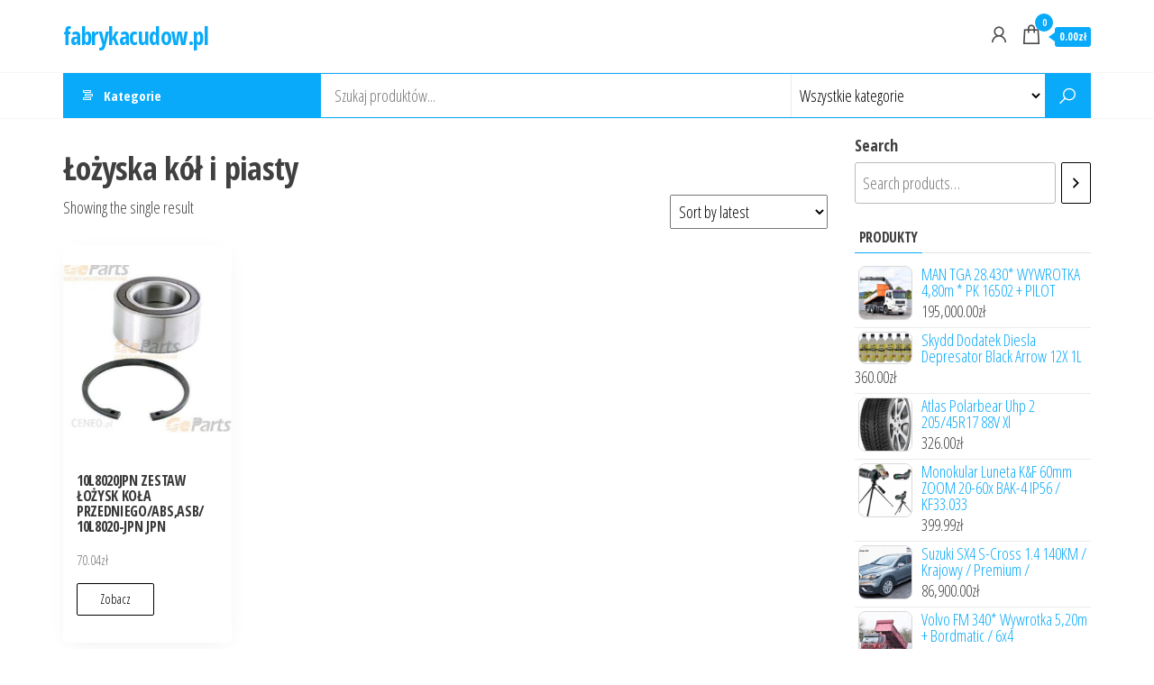

--- FILE ---
content_type: text/html; charset=UTF-8
request_url: https://fabrykacudow.pl/kategoria-produktu/lozyska-kol-i-piasty/
body_size: 21972
content:
<!DOCTYPE html>
<html lang="pl-PL">
    <head>
        <meta charset="UTF-8">
        <meta name="viewport" content="width=device-width, initial-scale=1">
        <link rel="profile" href="http://gmpg.org/xfn/11">
        <title>Łożyska kół i piasty &#8211; fabrykacudow.pl</title>
<meta name='robots' content='max-image-preview:large' />
<link rel='dns-prefetch' href='//fonts.googleapis.com' />
<link href='https://fonts.gstatic.com' crossorigin rel='preconnect' />
<link rel="alternate" type="application/rss+xml" title="fabrykacudow.pl &raquo; Kanał z wpisami" href="https://fabrykacudow.pl/feed/" />
<link rel="alternate" type="application/rss+xml" title="fabrykacudow.pl &raquo; Kanał z komentarzami" href="https://fabrykacudow.pl/comments/feed/" />
<link rel="alternate" type="application/rss+xml" title="Kanał fabrykacudow.pl &raquo; Łożyska kół i piasty Category" href="https://fabrykacudow.pl/kategoria-produktu/lozyska-kol-i-piasty/feed/" />
<style id='wp-img-auto-sizes-contain-inline-css' type='text/css'>
img:is([sizes=auto i],[sizes^="auto," i]){contain-intrinsic-size:3000px 1500px}
/*# sourceURL=wp-img-auto-sizes-contain-inline-css */
</style>
<style id='wp-emoji-styles-inline-css' type='text/css'>

	img.wp-smiley, img.emoji {
		display: inline !important;
		border: none !important;
		box-shadow: none !important;
		height: 1em !important;
		width: 1em !important;
		margin: 0 0.07em !important;
		vertical-align: -0.1em !important;
		background: none !important;
		padding: 0 !important;
	}
/*# sourceURL=wp-emoji-styles-inline-css */
</style>
<style id='wp-block-library-inline-css' type='text/css'>
:root{--wp-block-synced-color:#7a00df;--wp-block-synced-color--rgb:122,0,223;--wp-bound-block-color:var(--wp-block-synced-color);--wp-editor-canvas-background:#ddd;--wp-admin-theme-color:#007cba;--wp-admin-theme-color--rgb:0,124,186;--wp-admin-theme-color-darker-10:#006ba1;--wp-admin-theme-color-darker-10--rgb:0,107,160.5;--wp-admin-theme-color-darker-20:#005a87;--wp-admin-theme-color-darker-20--rgb:0,90,135;--wp-admin-border-width-focus:2px}@media (min-resolution:192dpi){:root{--wp-admin-border-width-focus:1.5px}}.wp-element-button{cursor:pointer}:root .has-very-light-gray-background-color{background-color:#eee}:root .has-very-dark-gray-background-color{background-color:#313131}:root .has-very-light-gray-color{color:#eee}:root .has-very-dark-gray-color{color:#313131}:root .has-vivid-green-cyan-to-vivid-cyan-blue-gradient-background{background:linear-gradient(135deg,#00d084,#0693e3)}:root .has-purple-crush-gradient-background{background:linear-gradient(135deg,#34e2e4,#4721fb 50%,#ab1dfe)}:root .has-hazy-dawn-gradient-background{background:linear-gradient(135deg,#faaca8,#dad0ec)}:root .has-subdued-olive-gradient-background{background:linear-gradient(135deg,#fafae1,#67a671)}:root .has-atomic-cream-gradient-background{background:linear-gradient(135deg,#fdd79a,#004a59)}:root .has-nightshade-gradient-background{background:linear-gradient(135deg,#330968,#31cdcf)}:root .has-midnight-gradient-background{background:linear-gradient(135deg,#020381,#2874fc)}:root{--wp--preset--font-size--normal:16px;--wp--preset--font-size--huge:42px}.has-regular-font-size{font-size:1em}.has-larger-font-size{font-size:2.625em}.has-normal-font-size{font-size:var(--wp--preset--font-size--normal)}.has-huge-font-size{font-size:var(--wp--preset--font-size--huge)}.has-text-align-center{text-align:center}.has-text-align-left{text-align:left}.has-text-align-right{text-align:right}.has-fit-text{white-space:nowrap!important}#end-resizable-editor-section{display:none}.aligncenter{clear:both}.items-justified-left{justify-content:flex-start}.items-justified-center{justify-content:center}.items-justified-right{justify-content:flex-end}.items-justified-space-between{justify-content:space-between}.screen-reader-text{border:0;clip-path:inset(50%);height:1px;margin:-1px;overflow:hidden;padding:0;position:absolute;width:1px;word-wrap:normal!important}.screen-reader-text:focus{background-color:#ddd;clip-path:none;color:#444;display:block;font-size:1em;height:auto;left:5px;line-height:normal;padding:15px 23px 14px;text-decoration:none;top:5px;width:auto;z-index:100000}html :where(.has-border-color){border-style:solid}html :where([style*=border-top-color]){border-top-style:solid}html :where([style*=border-right-color]){border-right-style:solid}html :where([style*=border-bottom-color]){border-bottom-style:solid}html :where([style*=border-left-color]){border-left-style:solid}html :where([style*=border-width]){border-style:solid}html :where([style*=border-top-width]){border-top-style:solid}html :where([style*=border-right-width]){border-right-style:solid}html :where([style*=border-bottom-width]){border-bottom-style:solid}html :where([style*=border-left-width]){border-left-style:solid}html :where(img[class*=wp-image-]){height:auto;max-width:100%}:where(figure){margin:0 0 1em}html :where(.is-position-sticky){--wp-admin--admin-bar--position-offset:var(--wp-admin--admin-bar--height,0px)}@media screen and (max-width:600px){html :where(.is-position-sticky){--wp-admin--admin-bar--position-offset:0px}}

/*# sourceURL=wp-block-library-inline-css */
</style><link rel='stylesheet' id='wc-blocks-vendors-style-css' href='https://fabrykacudow.pl/wp-content/plugins/woocommerce/packages/woocommerce-blocks/build/wc-blocks-vendors-style.css?ver=7.2.2' type='text/css' media='all' />
<link rel='stylesheet' id='wc-blocks-style-css' href='https://fabrykacudow.pl/wp-content/plugins/woocommerce/packages/woocommerce-blocks/build/wc-blocks-style.css?ver=7.2.2' type='text/css' media='all' />
<style id='global-styles-inline-css' type='text/css'>
:root{--wp--preset--aspect-ratio--square: 1;--wp--preset--aspect-ratio--4-3: 4/3;--wp--preset--aspect-ratio--3-4: 3/4;--wp--preset--aspect-ratio--3-2: 3/2;--wp--preset--aspect-ratio--2-3: 2/3;--wp--preset--aspect-ratio--16-9: 16/9;--wp--preset--aspect-ratio--9-16: 9/16;--wp--preset--color--black: #000000;--wp--preset--color--cyan-bluish-gray: #abb8c3;--wp--preset--color--white: #ffffff;--wp--preset--color--pale-pink: #f78da7;--wp--preset--color--vivid-red: #cf2e2e;--wp--preset--color--luminous-vivid-orange: #ff6900;--wp--preset--color--luminous-vivid-amber: #fcb900;--wp--preset--color--light-green-cyan: #7bdcb5;--wp--preset--color--vivid-green-cyan: #00d084;--wp--preset--color--pale-cyan-blue: #8ed1fc;--wp--preset--color--vivid-cyan-blue: #0693e3;--wp--preset--color--vivid-purple: #9b51e0;--wp--preset--gradient--vivid-cyan-blue-to-vivid-purple: linear-gradient(135deg,rgb(6,147,227) 0%,rgb(155,81,224) 100%);--wp--preset--gradient--light-green-cyan-to-vivid-green-cyan: linear-gradient(135deg,rgb(122,220,180) 0%,rgb(0,208,130) 100%);--wp--preset--gradient--luminous-vivid-amber-to-luminous-vivid-orange: linear-gradient(135deg,rgb(252,185,0) 0%,rgb(255,105,0) 100%);--wp--preset--gradient--luminous-vivid-orange-to-vivid-red: linear-gradient(135deg,rgb(255,105,0) 0%,rgb(207,46,46) 100%);--wp--preset--gradient--very-light-gray-to-cyan-bluish-gray: linear-gradient(135deg,rgb(238,238,238) 0%,rgb(169,184,195) 100%);--wp--preset--gradient--cool-to-warm-spectrum: linear-gradient(135deg,rgb(74,234,220) 0%,rgb(151,120,209) 20%,rgb(207,42,186) 40%,rgb(238,44,130) 60%,rgb(251,105,98) 80%,rgb(254,248,76) 100%);--wp--preset--gradient--blush-light-purple: linear-gradient(135deg,rgb(255,206,236) 0%,rgb(152,150,240) 100%);--wp--preset--gradient--blush-bordeaux: linear-gradient(135deg,rgb(254,205,165) 0%,rgb(254,45,45) 50%,rgb(107,0,62) 100%);--wp--preset--gradient--luminous-dusk: linear-gradient(135deg,rgb(255,203,112) 0%,rgb(199,81,192) 50%,rgb(65,88,208) 100%);--wp--preset--gradient--pale-ocean: linear-gradient(135deg,rgb(255,245,203) 0%,rgb(182,227,212) 50%,rgb(51,167,181) 100%);--wp--preset--gradient--electric-grass: linear-gradient(135deg,rgb(202,248,128) 0%,rgb(113,206,126) 100%);--wp--preset--gradient--midnight: linear-gradient(135deg,rgb(2,3,129) 0%,rgb(40,116,252) 100%);--wp--preset--font-size--small: 13px;--wp--preset--font-size--medium: 20px;--wp--preset--font-size--large: 36px;--wp--preset--font-size--x-large: 42px;--wp--preset--spacing--20: 0.44rem;--wp--preset--spacing--30: 0.67rem;--wp--preset--spacing--40: 1rem;--wp--preset--spacing--50: 1.5rem;--wp--preset--spacing--60: 2.25rem;--wp--preset--spacing--70: 3.38rem;--wp--preset--spacing--80: 5.06rem;--wp--preset--shadow--natural: 6px 6px 9px rgba(0, 0, 0, 0.2);--wp--preset--shadow--deep: 12px 12px 50px rgba(0, 0, 0, 0.4);--wp--preset--shadow--sharp: 6px 6px 0px rgba(0, 0, 0, 0.2);--wp--preset--shadow--outlined: 6px 6px 0px -3px rgb(255, 255, 255), 6px 6px rgb(0, 0, 0);--wp--preset--shadow--crisp: 6px 6px 0px rgb(0, 0, 0);}:where(.is-layout-flex){gap: 0.5em;}:where(.is-layout-grid){gap: 0.5em;}body .is-layout-flex{display: flex;}.is-layout-flex{flex-wrap: wrap;align-items: center;}.is-layout-flex > :is(*, div){margin: 0;}body .is-layout-grid{display: grid;}.is-layout-grid > :is(*, div){margin: 0;}:where(.wp-block-columns.is-layout-flex){gap: 2em;}:where(.wp-block-columns.is-layout-grid){gap: 2em;}:where(.wp-block-post-template.is-layout-flex){gap: 1.25em;}:where(.wp-block-post-template.is-layout-grid){gap: 1.25em;}.has-black-color{color: var(--wp--preset--color--black) !important;}.has-cyan-bluish-gray-color{color: var(--wp--preset--color--cyan-bluish-gray) !important;}.has-white-color{color: var(--wp--preset--color--white) !important;}.has-pale-pink-color{color: var(--wp--preset--color--pale-pink) !important;}.has-vivid-red-color{color: var(--wp--preset--color--vivid-red) !important;}.has-luminous-vivid-orange-color{color: var(--wp--preset--color--luminous-vivid-orange) !important;}.has-luminous-vivid-amber-color{color: var(--wp--preset--color--luminous-vivid-amber) !important;}.has-light-green-cyan-color{color: var(--wp--preset--color--light-green-cyan) !important;}.has-vivid-green-cyan-color{color: var(--wp--preset--color--vivid-green-cyan) !important;}.has-pale-cyan-blue-color{color: var(--wp--preset--color--pale-cyan-blue) !important;}.has-vivid-cyan-blue-color{color: var(--wp--preset--color--vivid-cyan-blue) !important;}.has-vivid-purple-color{color: var(--wp--preset--color--vivid-purple) !important;}.has-black-background-color{background-color: var(--wp--preset--color--black) !important;}.has-cyan-bluish-gray-background-color{background-color: var(--wp--preset--color--cyan-bluish-gray) !important;}.has-white-background-color{background-color: var(--wp--preset--color--white) !important;}.has-pale-pink-background-color{background-color: var(--wp--preset--color--pale-pink) !important;}.has-vivid-red-background-color{background-color: var(--wp--preset--color--vivid-red) !important;}.has-luminous-vivid-orange-background-color{background-color: var(--wp--preset--color--luminous-vivid-orange) !important;}.has-luminous-vivid-amber-background-color{background-color: var(--wp--preset--color--luminous-vivid-amber) !important;}.has-light-green-cyan-background-color{background-color: var(--wp--preset--color--light-green-cyan) !important;}.has-vivid-green-cyan-background-color{background-color: var(--wp--preset--color--vivid-green-cyan) !important;}.has-pale-cyan-blue-background-color{background-color: var(--wp--preset--color--pale-cyan-blue) !important;}.has-vivid-cyan-blue-background-color{background-color: var(--wp--preset--color--vivid-cyan-blue) !important;}.has-vivid-purple-background-color{background-color: var(--wp--preset--color--vivid-purple) !important;}.has-black-border-color{border-color: var(--wp--preset--color--black) !important;}.has-cyan-bluish-gray-border-color{border-color: var(--wp--preset--color--cyan-bluish-gray) !important;}.has-white-border-color{border-color: var(--wp--preset--color--white) !important;}.has-pale-pink-border-color{border-color: var(--wp--preset--color--pale-pink) !important;}.has-vivid-red-border-color{border-color: var(--wp--preset--color--vivid-red) !important;}.has-luminous-vivid-orange-border-color{border-color: var(--wp--preset--color--luminous-vivid-orange) !important;}.has-luminous-vivid-amber-border-color{border-color: var(--wp--preset--color--luminous-vivid-amber) !important;}.has-light-green-cyan-border-color{border-color: var(--wp--preset--color--light-green-cyan) !important;}.has-vivid-green-cyan-border-color{border-color: var(--wp--preset--color--vivid-green-cyan) !important;}.has-pale-cyan-blue-border-color{border-color: var(--wp--preset--color--pale-cyan-blue) !important;}.has-vivid-cyan-blue-border-color{border-color: var(--wp--preset--color--vivid-cyan-blue) !important;}.has-vivid-purple-border-color{border-color: var(--wp--preset--color--vivid-purple) !important;}.has-vivid-cyan-blue-to-vivid-purple-gradient-background{background: var(--wp--preset--gradient--vivid-cyan-blue-to-vivid-purple) !important;}.has-light-green-cyan-to-vivid-green-cyan-gradient-background{background: var(--wp--preset--gradient--light-green-cyan-to-vivid-green-cyan) !important;}.has-luminous-vivid-amber-to-luminous-vivid-orange-gradient-background{background: var(--wp--preset--gradient--luminous-vivid-amber-to-luminous-vivid-orange) !important;}.has-luminous-vivid-orange-to-vivid-red-gradient-background{background: var(--wp--preset--gradient--luminous-vivid-orange-to-vivid-red) !important;}.has-very-light-gray-to-cyan-bluish-gray-gradient-background{background: var(--wp--preset--gradient--very-light-gray-to-cyan-bluish-gray) !important;}.has-cool-to-warm-spectrum-gradient-background{background: var(--wp--preset--gradient--cool-to-warm-spectrum) !important;}.has-blush-light-purple-gradient-background{background: var(--wp--preset--gradient--blush-light-purple) !important;}.has-blush-bordeaux-gradient-background{background: var(--wp--preset--gradient--blush-bordeaux) !important;}.has-luminous-dusk-gradient-background{background: var(--wp--preset--gradient--luminous-dusk) !important;}.has-pale-ocean-gradient-background{background: var(--wp--preset--gradient--pale-ocean) !important;}.has-electric-grass-gradient-background{background: var(--wp--preset--gradient--electric-grass) !important;}.has-midnight-gradient-background{background: var(--wp--preset--gradient--midnight) !important;}.has-small-font-size{font-size: var(--wp--preset--font-size--small) !important;}.has-medium-font-size{font-size: var(--wp--preset--font-size--medium) !important;}.has-large-font-size{font-size: var(--wp--preset--font-size--large) !important;}.has-x-large-font-size{font-size: var(--wp--preset--font-size--x-large) !important;}
/*# sourceURL=global-styles-inline-css */
</style>

<style id='classic-theme-styles-inline-css' type='text/css'>
/*! This file is auto-generated */
.wp-block-button__link{color:#fff;background-color:#32373c;border-radius:9999px;box-shadow:none;text-decoration:none;padding:calc(.667em + 2px) calc(1.333em + 2px);font-size:1.125em}.wp-block-file__button{background:#32373c;color:#fff;text-decoration:none}
/*# sourceURL=/wp-includes/css/classic-themes.min.css */
</style>
<link rel='stylesheet' id='woocommerce-layout-css' href='https://fabrykacudow.pl/wp-content/plugins/woocommerce/assets/css/woocommerce-layout.css?ver=6.4.1' type='text/css' media='all' />
<link rel='stylesheet' id='woocommerce-smallscreen-css' href='https://fabrykacudow.pl/wp-content/plugins/woocommerce/assets/css/woocommerce-smallscreen.css?ver=6.4.1' type='text/css' media='only screen and (max-width: 768px)' />
<link rel='stylesheet' id='woocommerce-general-css' href='https://fabrykacudow.pl/wp-content/plugins/woocommerce/assets/css/woocommerce.css?ver=6.4.1' type='text/css' media='all' />
<style id='woocommerce-inline-inline-css' type='text/css'>
.woocommerce form .form-row .required { visibility: visible; }
/*# sourceURL=woocommerce-inline-inline-css */
</style>
<link rel='stylesheet' id='envo-marketplace-fonts-css' href='https://fonts.googleapis.com/css?family=Open+Sans+Condensed%3A300%2C500%2C700&#038;subset=cyrillic%2Ccyrillic-ext%2Cgreek%2Cgreek-ext%2Clatin-ext%2Cvietnamese' type='text/css' media='all' />
<link rel='stylesheet' id='bootstrap-css' href='https://fabrykacudow.pl/wp-content/themes/envo-marketplace/css/bootstrap.css?ver=3.3.7' type='text/css' media='all' />
<link rel='stylesheet' id='mmenu-light-css' href='https://fabrykacudow.pl/wp-content/themes/envo-marketplace/css/mmenu-light.min.css?ver=1.1.3' type='text/css' media='all' />
<link rel='stylesheet' id='envo-marketplace-stylesheet-css' href='https://fabrykacudow.pl/wp-content/themes/envo-marketplace/style.css?ver=1.1.3' type='text/css' media='all' />
<link rel='stylesheet' id='envo-marketplace-woo-stylesheet-css' href='https://fabrykacudow.pl/wp-content/themes/envo-marketplace/css/woocommerce.css?ver=1.1.3' type='text/css' media='all' />
<link rel='stylesheet' id='line-awesome-css' href='https://fabrykacudow.pl/wp-content/themes/envo-marketplace/css/line-awesome.min.css?ver=1.3.0' type='text/css' media='all' />
<script type="text/javascript" src="https://fabrykacudow.pl/wp-includes/js/jquery/jquery.min.js?ver=3.7.1" id="jquery-core-js"></script>
<script type="text/javascript" src="https://fabrykacudow.pl/wp-includes/js/jquery/jquery-migrate.min.js?ver=3.4.1" id="jquery-migrate-js"></script>
<link rel="https://api.w.org/" href="https://fabrykacudow.pl/wp-json/" /><link rel="alternate" title="JSON" type="application/json" href="https://fabrykacudow.pl/wp-json/wp/v2/product_cat/254" /><link rel="EditURI" type="application/rsd+xml" title="RSD" href="https://fabrykacudow.pl/xmlrpc.php?rsd" />
<meta name="generator" content="WordPress 6.9" />
<meta name="generator" content="WooCommerce 6.4.1" />
	<noscript><style>.woocommerce-product-gallery{ opacity: 1 !important; }</style></noscript>
			<style type="text/css" id="wp-custom-css">
			.woocommerce ul.products li.product a img {
    height: 230px;
    object-fit: contain;
}

.woocommerce ul.products li.product .woocommerce-loop-product__title {
    height: 90px;
    overflow: hidden;
}		</style>
		    </head>
    <body id="blog" class="archive tax-product_cat term-lozyska-kol-i-piasty term-254 wp-theme-envo-marketplace theme-envo-marketplace woocommerce woocommerce-page woocommerce-no-js">
        <a class="skip-link screen-reader-text" href="#site-content">Przejdź do treści</a>        <div class="page-wrap">
                        <div class="site-header container-fluid">
    <div class="container" >
        <div class="heading-row row" >
            <div class="site-heading col-md-3" >
                        <div class="site-branding-logo">
                    </div>
        <div class="site-branding-text">
                            <p class="site-title"><a href="https://fabrykacudow.pl/" rel="home">fabrykacudow.pl</a></p>
            
                    </div><!-- .site-branding-text -->
                    </div>
            <div class="menu-heading col-md-6">
                <nav id="site-navigation" class="navbar navbar-default">
                                    </nav>    
                            </div>
                            <div class="header-right col-md-3" >
                                <div class="header-cart">
                <div class="header-cart-block">
                    <div class="header-cart-inner">
                        	
        <a class="cart-contents" href="https://fabrykacudow.pl" data-tooltip="Koszyk" title="Koszyk">
            <i class="la la-shopping-bag"><span class="count">0</span></i>
            <div class="amount-cart hidden-xs">0.00&#122;&#322;</div> 
        </a>
                                <ul class="site-header-cart menu list-unstyled text-center">
                            <li>
                                <div class="widget woocommerce widget_shopping_cart"><div class="widget_shopping_cart_content"></div></div>                            </li>
                        </ul>
                    </div>
                </div>
            </div>
                    <div class="header-my-account">
            <div class="header-login"> 
                <a href="" data-tooltip="Moje konto" title="Moje konto">
                    <i class="la la-user"></i>
                </a>
            </div>
        </div>
                        </div>
                        <div class="header-right menu-button visible-xs" >
                <div class="navbar-header">
                                            <span class="navbar-brand brand-absolute visible-xs">Menu</span>
                        <a href="#" id="main-menu-panel" class="open-panel" data-panel="main-menu-panel">
                            <span></span>
                            <span></span>
                            <span></span>
                        </a>
                                    </div>
            </div>
        </div>
    </div>
</div>
    <div class="main-menu">
        <nav id="second-site-navigation" class="navbar navbar-default search-on ">
            <div class="container">   
                            <ul class="envo-categories-menu nav navbar-nav navbar-left">
                <li class="envo-categories-menu-item menu-item menu-item-has-children dropdown">
                    <a class="envo-categories-menu-first" href="#">
                        Kategorie                    </a>
                    <ul id="menu-categories-menu" class="menu-categories-menu dropdown-menu">
                        <li class="menu-item akcesoria-car-audio-video"><a href="https://fabrykacudow.pl/kategoria-produktu/akcesoria-car-audio-video/" class="nav-link">Akcesoria car audio video</a></li><li class="menu-item akcesoria-cb"><a href="https://fabrykacudow.pl/kategoria-produktu/akcesoria-cb/" class="nav-link">Akcesoria CB</a></li><li class="menu-item akcesoria-dla-lalek"><a href="https://fabrykacudow.pl/kategoria-produktu/akcesoria-dla-lalek/" class="nav-link">Akcesoria dla lalek</a></li><li class="menu-item akcesoria-do-bagaznikow"><a href="https://fabrykacudow.pl/kategoria-produktu/akcesoria-do-bagaznikow/" class="nav-link">Akcesoria do bagażników</a></li><li class="menu-item akcesoria-do-butow"><a href="https://fabrykacudow.pl/kategoria-produktu/akcesoria-do-butow/" class="nav-link">Akcesoria do butów</a></li><li class="menu-item akcesoria-do-grilla"><a href="https://fabrykacudow.pl/kategoria-produktu/akcesoria-do-grilla/" class="nav-link">Akcesoria do grilla</a></li><li class="menu-item akcesoria-do-mebli-ogrodowych"><a href="https://fabrykacudow.pl/kategoria-produktu/akcesoria-do-mebli-ogrodowych/" class="nav-link">Akcesoria do mebli ogrodowych</a></li><li class="menu-item akcesoria-do-monitoringu"><a href="https://fabrykacudow.pl/kategoria-produktu/akcesoria-do-monitoringu/" class="nav-link">Akcesoria do monitoringu</a></li><li class="menu-item akcesoria-do-narzedzi-pneumatycznych"><a href="https://fabrykacudow.pl/kategoria-produktu/akcesoria-do-narzedzi-pneumatycznych/" class="nav-link">Akcesoria do narzędzi pneumatycznych</a></li><li class="menu-item akcesoria-do-narzedzi-recznych"><a href="https://fabrykacudow.pl/kategoria-produktu/akcesoria-do-narzedzi-recznych/" class="nav-link">Akcesoria do narzędzi ręcznych</a></li><li class="menu-item akcesoria-do-pielegnacji-samochodu"><a href="https://fabrykacudow.pl/kategoria-produktu/akcesoria-do-pielegnacji-samochodu/" class="nav-link">Akcesoria do pielęgnacji samochodu</a></li><li class="menu-item akcesoria-do-sadzenia-i-pielegnacji-roslin"><a href="https://fabrykacudow.pl/kategoria-produktu/akcesoria-do-sadzenia-i-pielegnacji-roslin/" class="nav-link">Akcesoria do sadzenia i pielęgnacji roślin</a></li><li class="menu-item akcesoria-do-spawania-i-lutowania"><a href="https://fabrykacudow.pl/kategoria-produktu/akcesoria-do-spawania-i-lutowania/" class="nav-link">Akcesoria do spawania i lutowania</a></li><li class="menu-item akcesoria-do-sprzetu-prezentacyjnego"><a href="https://fabrykacudow.pl/kategoria-produktu/akcesoria-do-sprzetu-prezentacyjnego/" class="nav-link">Akcesoria do sprzętu prezentacyjnego</a></li><li class="menu-item akcesoria-do-wizjera-i-lcd"><a href="https://fabrykacudow.pl/kategoria-produktu/akcesoria-do-wizjera-i-lcd/" class="nav-link">Akcesoria do wizjera i LCD</a></li><li class="menu-item akcesoria-do-wozkow"><a href="https://fabrykacudow.pl/kategoria-produktu/akcesoria-do-wozkow/" class="nav-link">Akcesoria do wózków</a></li><li class="menu-item akcesoria-gps"><a href="https://fabrykacudow.pl/kategoria-produktu/akcesoria-gps/" class="nav-link">Akcesoria GPS</a></li><li class="menu-item akcesoria-i-czesci-do-agd"><a href="https://fabrykacudow.pl/kategoria-produktu/akcesoria-i-czesci-do-agd/" class="nav-link">Akcesoria i części do AGD</a></li><li class="menu-item akcesoria-i-czesci-do-narzedzi-mechanicznych"><a href="https://fabrykacudow.pl/kategoria-produktu/akcesoria-i-czesci-do-narzedzi-mechanicznych/" class="nav-link">Akcesoria i części do narzędzi mechanicznych</a></li><li class="menu-item akcesoria-i-czesci-do-przyczep-kempingowych"><a href="https://fabrykacudow.pl/kategoria-produktu/akcesoria-i-czesci-do-przyczep-kempingowych/" class="nav-link">Akcesoria i części do przyczep kempingowych</a></li><li class="menu-item akcesoria-i-czesci-modelarskie"><a href="https://fabrykacudow.pl/kategoria-produktu/akcesoria-i-czesci-modelarskie/" class="nav-link">Akcesoria i części modelarskie</a></li><li class="menu-item akcesoria-motocyklowe"><a href="https://fabrykacudow.pl/kategoria-produktu/akcesoria-motocyklowe/" class="nav-link">Akcesoria motocyklowe</a></li><li class="menu-item akcesoria-turystyczne"><a href="https://fabrykacudow.pl/kategoria-produktu/akcesoria-turystyczne/" class="nav-link">Akcesoria turystyczne</a></li><li class="menu-item akumulatory"><a href="https://fabrykacudow.pl/kategoria-produktu/akumulatory/" class="nav-link">Akumulatory</a></li><li class="menu-item akumulatory-i-baterie-uniwersalne"><a href="https://fabrykacudow.pl/kategoria-produktu/akumulatory-i-baterie-uniwersalne/" class="nav-link">Akumulatory i baterie uniwersalne</a></li><li class="menu-item alkomaty"><a href="https://fabrykacudow.pl/kategoria-produktu/alkomaty/" class="nav-link">Alkomaty</a></li><li class="menu-item alternatory"><a href="https://fabrykacudow.pl/kategoria-produktu/alternatory/" class="nav-link">Alternatory</a></li><li class="menu-item amortyzatory-samochodowe"><a href="https://fabrykacudow.pl/kategoria-produktu/amortyzatory-samochodowe/" class="nav-link">Amortyzatory samochodowe</a></li><li class="menu-item amplitunery"><a href="https://fabrykacudow.pl/kategoria-produktu/amplitunery/" class="nav-link">Amplitunery</a></li><li class="menu-item anteny-cb"><a href="https://fabrykacudow.pl/kategoria-produktu/anteny-cb/" class="nav-link">Anteny CB</a></li><li class="menu-item anteny-naziemne"><a href="https://fabrykacudow.pl/kategoria-produktu/anteny-naziemne/" class="nav-link">Anteny naziemne</a></li><li class="menu-item aparaty-bezlusterkowe"><a href="https://fabrykacudow.pl/kategoria-produktu/aparaty-bezlusterkowe/" class="nav-link">Aparaty bezlusterkowe</a></li><li class="menu-item aparaty-cyfrowe"><a href="https://fabrykacudow.pl/kategoria-produktu/aparaty-cyfrowe/" class="nav-link">Aparaty cyfrowe</a></li><li class="menu-item apteczki-i-materialy-opatrunkowe"><a href="https://fabrykacudow.pl/kategoria-produktu/apteczki-i-materialy-opatrunkowe/" class="nav-link">Apteczki i materiały opatrunkowe</a></li><li class="menu-item atlasy-treningowe"><a href="https://fabrykacudow.pl/kategoria-produktu/atlasy-treningowe/" class="nav-link">Atlasy treningowe</a></li><li class="menu-item atrapy-i-grille"><a href="https://fabrykacudow.pl/kategoria-produktu/atrapy-i-grille/" class="nav-link">Atrapy i grille</a></li><li class="menu-item auta-i-inne-pojazdy-do-zabawy"><a href="https://fabrykacudow.pl/kategoria-produktu/auta-i-inne-pojazdy-do-zabawy/" class="nav-link">Auta i inne pojazdy do zabawy</a></li><li class="menu-item autoboksy"><a href="https://fabrykacudow.pl/kategoria-produktu/autoboksy/" class="nav-link">Autoboksy</a></li><li class="menu-item bagazniki-bazowe"><a href="https://fabrykacudow.pl/kategoria-produktu/bagazniki-bazowe/" class="nav-link">Bagażniki bazowe</a></li><li class="menu-item bagazniki-rowerowe"><a href="https://fabrykacudow.pl/kategoria-produktu/bagazniki-rowerowe/" class="nav-link">Bagażniki rowerowe</a></li><li class="menu-item baterie-do-laptopow"><a href="https://fabrykacudow.pl/kategoria-produktu/baterie-do-laptopow/" class="nav-link">Baterie do laptopów</a></li><li class="menu-item baterie-do-telefonow"><a href="https://fabrykacudow.pl/kategoria-produktu/baterie-do-telefonow/" class="nav-link">Baterie do telefonów</a></li><li class="menu-item bezpieczniki-samochodowe"><a href="https://fabrykacudow.pl/kategoria-produktu/bezpieczniki-samochodowe/" class="nav-link">Bezpieczniki samochodowe</a></li><li class="menu-item blok-silnika"><a href="https://fabrykacudow.pl/kategoria-produktu/blok-silnika/" class="nav-link">Blok silnika</a></li><li class="menu-item blokady-samochodowe"><a href="https://fabrykacudow.pl/kategoria-produktu/blokady-samochodowe/" class="nav-link">Blokady samochodowe</a></li><li class="menu-item blotniki-samochodowe"><a href="https://fabrykacudow.pl/kategoria-produktu/blotniki-samochodowe/" class="nav-link">Błotniki samochodowe</a></li><li class="menu-item buty-do-biegania"><a href="https://fabrykacudow.pl/kategoria-produktu/buty-do-biegania/" class="nav-link">Buty do biegania</a></li><li class="menu-item buty-trekkingowe"><a href="https://fabrykacudow.pl/kategoria-produktu/buty-trekkingowe/" class="nav-link">Buty trekkingowe</a></li><li class="menu-item cb-radia"><a href="https://fabrykacudow.pl/kategoria-produktu/cb-radia/" class="nav-link">CB Radia</a></li><li class="menu-item cewki-kopulki-i-sterowniki-zaplonowe"><a href="https://fabrykacudow.pl/kategoria-produktu/cewki-kopulki-i-sterowniki-zaplonowe/" class="nav-link">Cewki, kopułki i sterowniki zapłonowe</a></li><li class="menu-item chemia-gospodarcza"><a href="https://fabrykacudow.pl/kategoria-produktu/chemia-gospodarcza/" class="nav-link">Chemia gospodarcza</a></li><li class="menu-item chemia-warsztatowa"><a href="https://fabrykacudow.pl/kategoria-produktu/chemia-warsztatowa/" class="nav-link">Chemia warsztatowa</a></li><li class="menu-item chlodnice-samochodowe"><a href="https://fabrykacudow.pl/kategoria-produktu/chlodnice-samochodowe/" class="nav-link">Chłodnice samochodowe</a></li><li class="menu-item ciagniki-rolnicze"><a href="https://fabrykacudow.pl/kategoria-produktu/ciagniki-rolnicze/" class="nav-link">Ciągniki rolnicze</a></li><li class="menu-item crossy-i-enduro"><a href="https://fabrykacudow.pl/kategoria-produktu/crossy-i-enduro/" class="nav-link">Crossy i enduro</a></li><li class="menu-item czesci-do-quadow"><a href="https://fabrykacudow.pl/kategoria-produktu/czesci-do-quadow/" class="nav-link">Części do quadów</a></li><li class="menu-item czesci-motocyklowe"><a href="https://fabrykacudow.pl/kategoria-produktu/czesci-motocyklowe/" class="nav-link">Części motocyklowe</a></li><li class="menu-item czujniki-parkowania"><a href="https://fabrykacudow.pl/kategoria-produktu/czujniki-parkowania/" class="nav-link">Czujniki parkowania</a></li><li class="menu-item depilatory-i-golarki-damskie"><a href="https://fabrykacudow.pl/kategoria-produktu/depilatory-i-golarki-damskie/" class="nav-link">Depilatory i golarki damskie</a></li><li class="menu-item dermokosmetyki"><a href="https://fabrykacudow.pl/kategoria-produktu/dermokosmetyki/" class="nav-link">Dermokosmetyki</a></li><li class="menu-item drony"><a href="https://fabrykacudow.pl/kategoria-produktu/drony/" class="nav-link">Drony</a></li><li class="menu-item dyktafony"><a href="https://fabrykacudow.pl/kategoria-produktu/dyktafony/" class="nav-link">Dyktafony</a></li><li class="menu-item dyski-ssd"><a href="https://fabrykacudow.pl/kategoria-produktu/dyski-ssd/" class="nav-link">Dyski SSD</a></li><li class="menu-item dywaniki-samochodowe"><a href="https://fabrykacudow.pl/kategoria-produktu/dywaniki-samochodowe/" class="nav-link">Dywaniki samochodowe</a></li><li class="menu-item ekspresy-cisnieniowe"><a href="https://fabrykacudow.pl/kategoria-produktu/ekspresy-cisnieniowe/" class="nav-link">Ekspresy ciśnieniowe</a></li><li class="menu-item ekspresy-przelewowe"><a href="https://fabrykacudow.pl/kategoria-produktu/ekspresy-przelewowe/" class="nav-link">Ekspresy przelewowe</a></li><li class="menu-item elektryczne-szczoteczki-do-zebow"><a href="https://fabrykacudow.pl/kategoria-produktu/elektryczne-szczoteczki-do-zebow/" class="nav-link">Elektryczne szczoteczki do zębów</a></li><li class="menu-item felgi-aluminiowe"><a href="https://fabrykacudow.pl/kategoria-produktu/felgi-aluminiowe/" class="nav-link">Felgi aluminiowe</a></li><li class="menu-item felgi-stalowe"><a href="https://fabrykacudow.pl/kategoria-produktu/felgi-stalowe/" class="nav-link">Felgi stalowe</a></li><li class="menu-item figurki-makiety-i-zestawy"><a href="https://fabrykacudow.pl/kategoria-produktu/figurki-makiety-i-zestawy/" class="nav-link">Figurki makiety i zestawy</a></li><li class="menu-item filtry-kabinowe"><a href="https://fabrykacudow.pl/kategoria-produktu/filtry-kabinowe/" class="nav-link">Filtry kabinowe</a></li><li class="menu-item filtry-oleju"><a href="https://fabrykacudow.pl/kategoria-produktu/filtry-oleju/" class="nav-link">Filtry oleju</a></li><li class="menu-item filtry-paliwa"><a href="https://fabrykacudow.pl/kategoria-produktu/filtry-paliwa/" class="nav-link">Filtry paliwa</a></li><li class="menu-item filtry-powietrza"><a href="https://fabrykacudow.pl/kategoria-produktu/filtry-powietrza/" class="nav-link">Filtry powietrza</a></li><li class="menu-item firany-zaslony-i-rolety-dzieciece"><a href="https://fabrykacudow.pl/kategoria-produktu/firany-zaslony-i-rolety-dzieciece/" class="nav-link">Firany zasłony i rolety dziecięce</a></li><li class="menu-item frezarki-i-strugi"><a href="https://fabrykacudow.pl/kategoria-produktu/frezarki-i-strugi/" class="nav-link">Frezarki i strugi</a></li><li class="menu-item frytkownice"><a href="https://fabrykacudow.pl/kategoria-produktu/frytkownice/" class="nav-link">Frytkownice</a></li><li class="menu-item gadzety"><a href="https://fabrykacudow.pl/kategoria-produktu/gadzety/" class="nav-link">Gadżety</a></li><li class="menu-item gadzety-i-akcesoria-do-sportow-motorowych"><a href="https://fabrykacudow.pl/kategoria-produktu/gadzety-i-akcesoria-do-sportow-motorowych/" class="nav-link">Gadżety i akcesoria do sportów motorowych</a></li><li class="menu-item gadzety-kibica"><a href="https://fabrykacudow.pl/kategoria-produktu/gadzety-kibica/" class="nav-link">Gadżety kibica</a></li><li class="menu-item generatory-agregaty"><a href="https://fabrykacudow.pl/kategoria-produktu/generatory-agregaty/" class="nav-link">Generatory agregaty</a></li><li class="menu-item generatory-pradu"><a href="https://fabrykacudow.pl/kategoria-produktu/generatory-pradu/" class="nav-link">Generatory prądu</a></li><li class="menu-item gimbale"><a href="https://fabrykacudow.pl/kategoria-produktu/gimbale/" class="nav-link">Gimbale</a></li><li class="menu-item glosniki-multimedialne"><a href="https://fabrykacudow.pl/kategoria-produktu/glosniki-multimedialne/" class="nav-link">Głośniki multimedialne</a></li><li class="menu-item glosniki-przenosne"><a href="https://fabrykacudow.pl/kategoria-produktu/glosniki-przenosne/" class="nav-link">Głośniki przenośne</a></li><li class="menu-item glosniki-samochodowe"><a href="https://fabrykacudow.pl/kategoria-produktu/glosniki-samochodowe/" class="nav-link">Głośniki samochodowe</a></li><li class="menu-item gniazda-elektryczne"><a href="https://fabrykacudow.pl/kategoria-produktu/gniazda-elektryczne/" class="nav-link">Gniazda elektryczne</a></li><li class="menu-item gniazda-i-kokony"><a href="https://fabrykacudow.pl/kategoria-produktu/gniazda-i-kokony/" class="nav-link">Gniazda i kokony</a></li><li class="menu-item golarki-meskie"><a href="https://fabrykacudow.pl/kategoria-produktu/golarki-meskie/" class="nav-link">Golarki męskie</a></li><li class="menu-item haki-holownicze"><a href="https://fabrykacudow.pl/kategoria-produktu/haki-holownicze/" class="nav-link">Haki holownicze</a></li><li class="menu-item huby-usb"><a href="https://fabrykacudow.pl/kategoria-produktu/huby-usb/" class="nav-link">Huby USB</a></li><li class="menu-item hulajnogi-elektryczne"><a href="https://fabrykacudow.pl/kategoria-produktu/hulajnogi-elektryczne/" class="nav-link">Hulajnogi elektryczne</a></li><li class="menu-item instrumenty-klawiszowe"><a href="https://fabrykacudow.pl/kategoria-produktu/instrumenty-klawiszowe/" class="nav-link">Instrumenty klawiszowe</a></li><li class="menu-item irygatory-do-zebow"><a href="https://fabrykacudow.pl/kategoria-produktu/irygatory-do-zebow/" class="nav-link">Irygatory do zębów</a></li><li class="menu-item kable-i-tasmy"><a href="https://fabrykacudow.pl/kategoria-produktu/kable-i-tasmy/" class="nav-link">Kable i taśmy</a></li><li class="menu-item kable-przewody-i-wtyki"><a href="https://fabrykacudow.pl/kategoria-produktu/kable-przewody-i-wtyki/" class="nav-link">Kable przewody i wtyki</a></li><li class="menu-item kamery-samochodowe"><a href="https://fabrykacudow.pl/kategoria-produktu/kamery-samochodowe/" class="nav-link">Kamery samochodowe</a></li><li class="menu-item karmy-dla-psow"><a href="https://fabrykacudow.pl/kategoria-produktu/karmy-dla-psow/" class="nav-link">Karmy dla psów</a></li><li class="menu-item karty-pamieci"><a href="https://fabrykacudow.pl/kategoria-produktu/karty-pamieci/" class="nav-link">Karty pamięci</a></li><li class="menu-item kaski-motocyklowe"><a href="https://fabrykacudow.pl/kategoria-produktu/kaski-motocyklowe/" class="nav-link">Kaski motocyklowe</a></li><li class="menu-item katalizatory"><a href="https://fabrykacudow.pl/kategoria-produktu/katalizatory/" class="nav-link">Katalizatory</a></li><li class="menu-item kategorie-1"><a href="https://fabrykacudow.pl/kategoria-produktu/kategorie-1/" class="nav-link">kategorie 1</a></li><li class="menu-item kierownice-samochodowe"><a href="https://fabrykacudow.pl/kategoria-produktu/kierownice-samochodowe/" class="nav-link">Kierownice samochodowe</a></li><li class="menu-item kierunkowskazy"><a href="https://fabrykacudow.pl/kategoria-produktu/kierunkowskazy/" class="nav-link">Kierunkowskazy</a></li><li class="menu-item klasyczne-telefony-komorkowe"><a href="https://fabrykacudow.pl/kategoria-produktu/klasyczne-telefony-komorkowe/" class="nav-link">Klasyczne telefony komórkowe</a></li><li class="menu-item klawiatury"><a href="https://fabrykacudow.pl/kategoria-produktu/klawiatury/" class="nav-link">Klawiatury</a></li><li class="menu-item kleje-samochodowe"><a href="https://fabrykacudow.pl/kategoria-produktu/kleje-samochodowe/" class="nav-link">Kleje samochodowe</a></li><li class="menu-item klocki"><a href="https://fabrykacudow.pl/kategoria-produktu/klocki/" class="nav-link">Klocki</a></li><li class="menu-item klocki-hamulcowe"><a href="https://fabrykacudow.pl/kategoria-produktu/klocki-hamulcowe/" class="nav-link">Klocki hamulcowe</a></li><li class="menu-item klucze-i-nasadki"><a href="https://fabrykacudow.pl/kategoria-produktu/klucze-i-nasadki/" class="nav-link">Klucze i nasadki</a></li><li class="menu-item kociolki"><a href="https://fabrykacudow.pl/kategoria-produktu/kociolki/" class="nav-link">Kociołki</a></li><li class="menu-item kolejki-i-zestawy"><a href="https://fabrykacudow.pl/kategoria-produktu/kolejki-i-zestawy/" class="nav-link">Kolejki i zestawy</a></li><li class="menu-item kolumny-i-glosniki-estradowe"><a href="https://fabrykacudow.pl/kategoria-produktu/kolumny-i-glosniki-estradowe/" class="nav-link">Kolumny i głośniki estradowe</a></li><li class="menu-item kolumny-podlogowe"><a href="https://fabrykacudow.pl/kategoria-produktu/kolumny-podlogowe/" class="nav-link">Kolumny podłogowe</a></li><li class="menu-item kolumny-podstawkowe"><a href="https://fabrykacudow.pl/kategoria-produktu/kolumny-podstawkowe/" class="nav-link">Kolumny podstawkowe</a></li><li class="menu-item kola-dwumasowe-i-zamachowe"><a href="https://fabrykacudow.pl/kategoria-produktu/kola-dwumasowe-i-zamachowe/" class="nav-link">Koła dwumasowe i zamachowe</a></li><li class="menu-item kola-rowerowe"><a href="https://fabrykacudow.pl/kategoria-produktu/kola-rowerowe/" class="nav-link">Koła rowerowe</a></li><li class="menu-item kolpaki"><a href="https://fabrykacudow.pl/kategoria-produktu/kolpaki/" class="nav-link">Kołpaki</a></li><li class="menu-item koparki"><a href="https://fabrykacudow.pl/kategoria-produktu/koparki/" class="nav-link">Koparki</a></li><li class="menu-item kosiarki-spalinowe"><a href="https://fabrykacudow.pl/kategoria-produktu/kosiarki-spalinowe/" class="nav-link">Kosiarki spalinowe</a></li><li class="menu-item kuchenki-mikrofalowe-do-zabudowy"><a href="https://fabrykacudow.pl/kategoria-produktu/kuchenki-mikrofalowe-do-zabudowy/" class="nav-link">Kuchenki mikrofalowe do zabudowy</a></li><li class="menu-item lampki-tablicy-rejestracyjnej"><a href="https://fabrykacudow.pl/kategoria-produktu/lampki-tablicy-rejestracyjnej/" class="nav-link">Lampki tablicy rejestracyjnej</a></li><li class="menu-item lampy-blyskowe"><a href="https://fabrykacudow.pl/kategoria-produktu/lampy-blyskowe/" class="nav-link">Lampy błyskowe</a></li><li class="menu-item lampy-przednie"><a href="https://fabrykacudow.pl/kategoria-produktu/lampy-przednie/" class="nav-link">Lampy przednie</a></li><li class="menu-item lampy-stolowe"><a href="https://fabrykacudow.pl/kategoria-produktu/lampy-stolowe/" class="nav-link">Lampy stołowe</a></li><li class="menu-item lampy-tylne"><a href="https://fabrykacudow.pl/kategoria-produktu/lampy-tylne/" class="nav-link">Lampy tylne</a></li><li class="menu-item laptopy"><a href="https://fabrykacudow.pl/kategoria-produktu/laptopy/" class="nav-link">Laptopy</a></li><li class="menu-item latarki"><a href="https://fabrykacudow.pl/kategoria-produktu/latarki/" class="nav-link">Latarki</a></li><li class="menu-item liczniki-rowerowe"><a href="https://fabrykacudow.pl/kategoria-produktu/liczniki-rowerowe/" class="nav-link">Liczniki rowerowe</a></li><li class="menu-item listwy-na-zderzak"><a href="https://fabrykacudow.pl/kategoria-produktu/listwy-na-zderzak/" class="nav-link">Listwy na zderzak</a></li><li class="menu-item lodowki"><a href="https://fabrykacudow.pl/kategoria-produktu/lodowki/" class="nav-link">Lodówki</a></li><li class="menu-item lornetki"><a href="https://fabrykacudow.pl/kategoria-produktu/lornetki/" class="nav-link">Lornetki</a></li><li class="menu-item lunety-obserwacyjne"><a href="https://fabrykacudow.pl/kategoria-produktu/lunety-obserwacyjne/" class="nav-link">Lunety obserwacyjne</a></li><li class="menu-item lustrzanki-cyfrowe"><a href="https://fabrykacudow.pl/kategoria-produktu/lustrzanki-cyfrowe/" class="nav-link">Lustrzanki cyfrowe</a></li><li class="menu-item ladowarki-akumulatory-i-zasilacze"><a href="https://fabrykacudow.pl/kategoria-produktu/ladowarki-akumulatory-i-zasilacze/" class="nav-link">Ładowarki akumulatory i zasilacze</a></li><li class="menu-item ladowarki-do-telefonow"><a href="https://fabrykacudow.pl/kategoria-produktu/ladowarki-do-telefonow/" class="nav-link">Ładowarki do telefonów</a></li><li class="menu-item ladowarki-i-zasilacze"><a href="https://fabrykacudow.pl/kategoria-produktu/ladowarki-i-zasilacze/" class="nav-link">Ładowarki i zasilacze</a></li><li class="menu-item lancuchy-sniegowe"><a href="https://fabrykacudow.pl/kategoria-produktu/lancuchy-sniegowe/" class="nav-link">Łańcuchy śniegowe</a></li><li class="menu-item lodzie"><a href="https://fabrykacudow.pl/kategoria-produktu/lodzie/" class="nav-link">Łodzie</a></li><li class="menu-item lopaty-szpadle-i-widly"><a href="https://fabrykacudow.pl/kategoria-produktu/lopaty-szpadle-i-widly/" class="nav-link">Łopaty szpadle i widły</a></li><li class="menu-item lozeczka-dzieciece"><a href="https://fabrykacudow.pl/kategoria-produktu/lozeczka-dzieciece/" class="nav-link">Łóżeczka dziecięce</a></li><li class="menu-item lozyska-kol-i-piasty"><a href="https://fabrykacudow.pl/kategoria-produktu/lozyska-kol-i-piasty/" class="nav-link">Łożyska kół i piasty</a></li><li class="menu-item mali-naukowcy"><a href="https://fabrykacudow.pl/kategoria-produktu/mali-naukowcy/" class="nav-link">Mali naukowcy</a></li><li class="menu-item mapy-do-nawigacji"><a href="https://fabrykacudow.pl/kategoria-produktu/mapy-do-nawigacji/" class="nav-link">Mapy do nawigacji</a></li><li class="menu-item masazery"><a href="https://fabrykacudow.pl/kategoria-produktu/masazery/" class="nav-link">Masażery</a></li><li class="menu-item masy-asfaltowe"><a href="https://fabrykacudow.pl/kategoria-produktu/masy-asfaltowe/" class="nav-link">Masy asfaltowe</a></li><li class="menu-item maszynki-do-mielenia"><a href="https://fabrykacudow.pl/kategoria-produktu/maszynki-do-mielenia/" class="nav-link">Maszynki do mielenia</a></li><li class="menu-item maszynki-do-strzyzenia"><a href="https://fabrykacudow.pl/kategoria-produktu/maszynki-do-strzyzenia/" class="nav-link">Maszynki do strzyżenia</a></li><li class="menu-item materace-turystyczne"><a href="https://fabrykacudow.pl/kategoria-produktu/materace-turystyczne/" class="nav-link">Materace turystyczne</a></li><li class="menu-item materialy-opalowe"><a href="https://fabrykacudow.pl/kategoria-produktu/materialy-opalowe/" class="nav-link">Materiały opałowe</a></li><li class="menu-item mechanizmy-rozrzadu"><a href="https://fabrykacudow.pl/kategoria-produktu/mechanizmy-rozrzadu/" class="nav-link">Mechanizmy rozrządu</a></li><li class="menu-item mierniki-uniwersalne"><a href="https://fabrykacudow.pl/kategoria-produktu/mierniki-uniwersalne/" class="nav-link">Mierniki uniwersalne</a></li><li class="menu-item mikrofony"><a href="https://fabrykacudow.pl/kategoria-produktu/mikrofony/" class="nav-link">Mikrofony</a></li><li class="menu-item miksery-i-powermiksery"><a href="https://fabrykacudow.pl/kategoria-produktu/miksery-i-powermiksery/" class="nav-link">Miksery i powermiksery</a></li><li class="menu-item mleka-nastepne"><a href="https://fabrykacudow.pl/kategoria-produktu/mleka-nastepne/" class="nav-link">Mleka następne</a></li><li class="menu-item mloty-udarowe"><a href="https://fabrykacudow.pl/kategoria-produktu/mloty-udarowe/" class="nav-link">Młoty udarowe</a></li><li class="menu-item monitory"><a href="https://fabrykacudow.pl/kategoria-produktu/monitory/" class="nav-link">Monitory</a></li><li class="menu-item myjki-wysokocisnieniowe"><a href="https://fabrykacudow.pl/kategoria-produktu/myjki-wysokocisnieniowe/" class="nav-link">Myjki wysokociśnieniowe</a></li><li class="menu-item naczynia-i-sztucce-dla-dzieci"><a href="https://fabrykacudow.pl/kategoria-produktu/naczynia-i-sztucce-dla-dzieci/" class="nav-link">Naczynia i sztućce dla dzieci</a></li><li class="menu-item namioty"><a href="https://fabrykacudow.pl/kategoria-produktu/namioty/" class="nav-link">Namioty</a></li><li class="menu-item narzedzia-warsztatowe"><a href="https://fabrykacudow.pl/kategoria-produktu/narzedzia-warsztatowe/" class="nav-link">Narzędzia warsztatowe</a></li><li class="menu-item nawigacja-samochodowa"><a href="https://fabrykacudow.pl/kategoria-produktu/nawigacja-samochodowa/" class="nav-link">Nawigacja samochodowa</a></li><li class="menu-item nawozenie"><a href="https://fabrykacudow.pl/kategoria-produktu/nawozenie/" class="nav-link">Nawożenie</a></li><li class="menu-item nettopy"><a href="https://fabrykacudow.pl/kategoria-produktu/nettopy/" class="nav-link">Nettopy</a></li><li class="menu-item noze-do-elektronarzedzi"><a href="https://fabrykacudow.pl/kategoria-produktu/noze-do-elektronarzedzi/" class="nav-link">Noże do elektronarzędzi</a></li><li class="menu-item noze-i-nozyce-reczne"><a href="https://fabrykacudow.pl/kategoria-produktu/noze-i-nozyce-reczne/" class="nav-link">Noże i nożyce ręczne</a></li><li class="menu-item obiektywy"><a href="https://fabrykacudow.pl/kategoria-produktu/obiektywy/" class="nav-link">Obiektywy</a></li><li class="menu-item obuwie-robocze"><a href="https://fabrykacudow.pl/kategoria-produktu/obuwie-robocze/" class="nav-link">Obuwie robocze</a></li><li class="menu-item odkurzacze-reczne"><a href="https://fabrykacudow.pl/kategoria-produktu/odkurzacze-reczne/" class="nav-link">Odkurzacze ręczne</a></li><li class="menu-item odkurzacze-samochodowe"><a href="https://fabrykacudow.pl/kategoria-produktu/odkurzacze-samochodowe/" class="nav-link">Odkurzacze samochodowe</a></li><li class="menu-item odkurzacze-tradycyjne"><a href="https://fabrykacudow.pl/kategoria-produktu/odkurzacze-tradycyjne/" class="nav-link">Odkurzacze tradycyjne</a></li><li class="menu-item odziez-motocyklowa"><a href="https://fabrykacudow.pl/kategoria-produktu/odziez-motocyklowa/" class="nav-link">Odzież motocyklowa</a></li><li class="menu-item odziez-mysliwska"><a href="https://fabrykacudow.pl/kategoria-produktu/odziez-mysliwska/" class="nav-link">Odzież myśliwska</a></li><li class="menu-item ogrodzenia-i-ploty"><a href="https://fabrykacudow.pl/kategoria-produktu/ogrodzenia-i-ploty/" class="nav-link">Ogrodzenia i płoty</a></li><li class="menu-item okapy"><a href="https://fabrykacudow.pl/kategoria-produktu/okapy/" class="nav-link">Okapy</a></li><li class="menu-item oleje-przekladniowe"><a href="https://fabrykacudow.pl/kategoria-produktu/oleje-przekladniowe/" class="nav-link">Oleje przekładniowe</a></li><li class="menu-item oleje-silnikowe"><a href="https://fabrykacudow.pl/kategoria-produktu/oleje-silnikowe/" class="nav-link">Oleje silnikowe</a></li><li class="menu-item opony-caloroczne"><a href="https://fabrykacudow.pl/kategoria-produktu/opony-caloroczne/" class="nav-link">Opony całoroczne</a></li><li class="menu-item opony-ciezarowe-caloroczne"><a href="https://fabrykacudow.pl/kategoria-produktu/opony-ciezarowe-caloroczne/" class="nav-link">Opony ciężarowe całoroczne</a></li><li class="menu-item opony-ciezarowe-letnie"><a href="https://fabrykacudow.pl/kategoria-produktu/opony-ciezarowe-letnie/" class="nav-link">Opony ciężarowe letnie</a></li><li class="menu-item opony-ciezarowe-zimowe"><a href="https://fabrykacudow.pl/kategoria-produktu/opony-ciezarowe-zimowe/" class="nav-link">Opony ciężarowe zimowe</a></li><li class="menu-item opony-dostawcze-caloroczne"><a href="https://fabrykacudow.pl/kategoria-produktu/opony-dostawcze-caloroczne/" class="nav-link">Opony dostawcze całoroczne</a></li><li class="menu-item opony-dostawcze-letnie"><a href="https://fabrykacudow.pl/kategoria-produktu/opony-dostawcze-letnie/" class="nav-link">Opony dostawcze letnie</a></li><li class="menu-item opony-dostawcze-zimowe"><a href="https://fabrykacudow.pl/kategoria-produktu/opony-dostawcze-zimowe/" class="nav-link">Opony dostawcze zimowe</a></li><li class="menu-item opony-letnie"><a href="https://fabrykacudow.pl/kategoria-produktu/opony-letnie/" class="nav-link">Opony letnie</a></li><li class="menu-item opony-motocyklowe-i-do-skuterow"><a href="https://fabrykacudow.pl/kategoria-produktu/opony-motocyklowe-i-do-skuterow/" class="nav-link">Opony motocyklowe i do skuterów</a></li><li class="menu-item opony-rowerowe"><a href="https://fabrykacudow.pl/kategoria-produktu/opony-rowerowe/" class="nav-link">Opony rowerowe</a></li><li class="menu-item opony-terenowe-caloroczne"><a href="https://fabrykacudow.pl/kategoria-produktu/opony-terenowe-caloroczne/" class="nav-link">Opony terenowe całoroczne</a></li><li class="menu-item opony-terenowe-letnie"><a href="https://fabrykacudow.pl/kategoria-produktu/opony-terenowe-letnie/" class="nav-link">Opony terenowe letnie</a></li><li class="menu-item opony-terenowe-zimowe"><a href="https://fabrykacudow.pl/kategoria-produktu/opony-terenowe-zimowe/" class="nav-link">Opony terenowe zimowe</a></li><li class="menu-item opony-zimowe"><a href="https://fabrykacudow.pl/kategoria-produktu/opony-zimowe/" class="nav-link">Opony zimowe</a></li><li class="menu-item oslony-i-odboje"><a href="https://fabrykacudow.pl/kategoria-produktu/oslony-i-odboje/" class="nav-link">Osłony i odboje</a></li><li class="menu-item oswietlenie-biurowe"><a href="https://fabrykacudow.pl/kategoria-produktu/oswietlenie-biurowe/" class="nav-link">Oświetlenie biurowe</a></li><li class="menu-item oswietlenie-zewnetrzne-i-ogrodowe"><a href="https://fabrykacudow.pl/kategoria-produktu/oswietlenie-zewnetrzne-i-ogrodowe/" class="nav-link">Oświetlenie zewnętrzne i ogrodowe</a></li><li class="menu-item paleniska-ogrodowe"><a href="https://fabrykacudow.pl/kategoria-produktu/paleniska-ogrodowe/" class="nav-link">Paleniska ogrodowe</a></li><li class="menu-item palniki-i-kuchenki-turystyczne"><a href="https://fabrykacudow.pl/kategoria-produktu/palniki-i-kuchenki-turystyczne/" class="nav-link">Palniki i kuchenki turystyczne</a></li><li class="menu-item panele-podlogowe"><a href="https://fabrykacudow.pl/kategoria-produktu/panele-podlogowe/" class="nav-link">Panele podłogowe</a></li><li class="menu-item panele-prysznicowe"><a href="https://fabrykacudow.pl/kategoria-produktu/panele-prysznicowe/" class="nav-link">Panele prysznicowe</a></li><li class="menu-item pawilony-altanki-i-domki"><a href="https://fabrykacudow.pl/kategoria-produktu/pawilony-altanki-i-domki/" class="nav-link">Pawilony altanki i domki</a></li><li class="menu-item piece-wolnostojace"><a href="https://fabrykacudow.pl/kategoria-produktu/piece-wolnostojace/" class="nav-link">Piece wolnostojące</a></li><li class="menu-item piekarniki"><a href="https://fabrykacudow.pl/kategoria-produktu/piekarniki/" class="nav-link">Piekarniki</a></li><li class="menu-item pilki-do-koszykowki"><a href="https://fabrykacudow.pl/kategoria-produktu/pilki-do-koszykowki/" class="nav-link">Piłki do koszykówki</a></li><li class="menu-item pily-lancuchowe"><a href="https://fabrykacudow.pl/kategoria-produktu/pily-lancuchowe/" class="nav-link">Piły łańcuchowe</a></li><li class="menu-item plecaki"><a href="https://fabrykacudow.pl/kategoria-produktu/plecaki/" class="nav-link">Plecaki</a></li><li class="menu-item plyny-chlodnicze"><a href="https://fabrykacudow.pl/kategoria-produktu/plyny-chlodnicze/" class="nav-link">Płyny chłodnicze</a></li><li class="menu-item plyny-eksploatacyjne"><a href="https://fabrykacudow.pl/kategoria-produktu/plyny-eksploatacyjne/" class="nav-link">Płyny eksploatacyjne</a></li><li class="menu-item plyty-glowne"><a href="https://fabrykacudow.pl/kategoria-produktu/plyty-glowne/" class="nav-link">Płyty główne</a></li><li class="menu-item podkaszarki"><a href="https://fabrykacudow.pl/kategoria-produktu/podkaszarki/" class="nav-link">Podkaszarki</a></li><li class="menu-item pokrowce-i-etui-do-telefonow"><a href="https://fabrykacudow.pl/kategoria-produktu/pokrowce-i-etui-do-telefonow/" class="nav-link">Pokrowce i etui do telefonów</a></li><li class="menu-item pokrowce-samochodowe"><a href="https://fabrykacudow.pl/kategoria-produktu/pokrowce-samochodowe/" class="nav-link">Pokrowce samochodowe</a></li><li class="menu-item pompy-i-hydrofory"><a href="https://fabrykacudow.pl/kategoria-produktu/pompy-i-hydrofory/" class="nav-link">Pompy i hydrofory</a></li><li class="menu-item pompy-obiegowe-i-cyrkulacyjne"><a href="https://fabrykacudow.pl/kategoria-produktu/pompy-obiegowe-i-cyrkulacyjne/" class="nav-link">Pompy obiegowe i cyrkulacyjne</a></li><li class="menu-item power-audio"><a href="https://fabrykacudow.pl/kategoria-produktu/power-audio/" class="nav-link">Power audio</a></li><li class="menu-item powerbanki"><a href="https://fabrykacudow.pl/kategoria-produktu/powerbanki/" class="nav-link">Powerbanki</a></li><li class="menu-item poziomice"><a href="https://fabrykacudow.pl/kategoria-produktu/poziomice/" class="nav-link">Poziomice</a></li><li class="menu-item pozostala-chemia-samochodowa"><a href="https://fabrykacudow.pl/kategoria-produktu/pozostala-chemia-samochodowa/" class="nav-link">Pozostała chemia samochodowa</a></li><li class="menu-item pozostale-akcesoria-do-elektronarzedzi"><a href="https://fabrykacudow.pl/kategoria-produktu/pozostale-akcesoria-do-elektronarzedzi/" class="nav-link">Pozostałe akcesoria do elektronarzędzi</a></li><li class="menu-item pozostale-akcesoria-do-pilki-noznej"><a href="https://fabrykacudow.pl/kategoria-produktu/pozostale-akcesoria-do-pilki-noznej/" class="nav-link">Pozostałe akcesoria do piłki nożnej</a></li><li class="menu-item pozostale-akcesoria-do-samochodu"><a href="https://fabrykacudow.pl/kategoria-produktu/pozostale-akcesoria-do-samochodu/" class="nav-link">Pozostałe akcesoria do samochodu</a></li><li class="menu-item pozostale-akcesoria-kominkowe"><a href="https://fabrykacudow.pl/kategoria-produktu/pozostale-akcesoria-kominkowe/" class="nav-link">Pozostałe akcesoria kominkowe</a></li><li class="menu-item pozostale-akcesoria-telefoniczne"><a href="https://fabrykacudow.pl/kategoria-produktu/pozostale-akcesoria-telefoniczne/" class="nav-link">Pozostałe akcesoria telefoniczne</a></li><li class="menu-item pozostale-czesci-karoserii"><a href="https://fabrykacudow.pl/kategoria-produktu/pozostale-czesci-karoserii/" class="nav-link">Pozostałe części karoserii</a></li><li class="menu-item pozostale-czesci-samochodowe"><a href="https://fabrykacudow.pl/kategoria-produktu/pozostale-czesci-samochodowe/" class="nav-link">Pozostałe części samochodowe</a></li><li class="menu-item pozostale-czesci-ukladu-chlodzenia"><a href="https://fabrykacudow.pl/kategoria-produktu/pozostale-czesci-ukladu-chlodzenia/" class="nav-link">Pozostałe części układu chłodzenia</a></li><li class="menu-item pozostale-czesci-ukladu-paliwowego"><a href="https://fabrykacudow.pl/kategoria-produktu/pozostale-czesci-ukladu-paliwowego/" class="nav-link">Pozostałe części układu paliwowego</a></li><li class="menu-item pozostale-elementy-ukladu-elektrycznego-i-zaplonu"><a href="https://fabrykacudow.pl/kategoria-produktu/pozostale-elementy-ukladu-elektrycznego-i-zaplonu/" class="nav-link">Pozostałe elementy układu elektrycznego i zapłonu</a></li><li class="menu-item pozostale-elementy-ukladu-napedowego"><a href="https://fabrykacudow.pl/kategoria-produktu/pozostale-elementy-ukladu-napedowego/" class="nav-link">Pozostałe elementy układu napędowego</a></li><li class="menu-item pozostale-elementy-ukladu-wydechowego"><a href="https://fabrykacudow.pl/kategoria-produktu/pozostale-elementy-ukladu-wydechowego/" class="nav-link">Pozostałe elementy układu wydechowego</a></li><li class="menu-item pozostale-elementy-zawieszenia"><a href="https://fabrykacudow.pl/kategoria-produktu/pozostale-elementy-zawieszenia/" class="nav-link">Pozostałe elementy zawieszenia</a></li><li class="menu-item pozostale-male-agd-do-domu"><a href="https://fabrykacudow.pl/kategoria-produktu/pozostale-male-agd-do-domu/" class="nav-link">Pozostałe małe AGD do domu</a></li><li class="menu-item pozostale-maszyny-rolnicze"><a href="https://fabrykacudow.pl/kategoria-produktu/pozostale-maszyny-rolnicze/" class="nav-link">Pozostałe maszyny rolnicze</a></li><li class="menu-item pozostale-narzedzia-mechaniczne-do-ogrodu"><a href="https://fabrykacudow.pl/kategoria-produktu/pozostale-narzedzia-mechaniczne-do-ogrodu/" class="nav-link">Pozostałe narzędzia mechaniczne do ogrodu</a></li><li class="menu-item pozostale-oswietlenie-samochodowe"><a href="https://fabrykacudow.pl/kategoria-produktu/pozostale-oswietlenie-samochodowe/" class="nav-link">Pozostałe oświetlenie samochodowe</a></li><li class="menu-item pozostaly-sprzet-i-akcesoria-do-skatingu"><a href="https://fabrykacudow.pl/kategoria-produktu/pozostaly-sprzet-i-akcesoria-do-skatingu/" class="nav-link">Pozostały sprzęt i akcesoria do skatingu</a></li><li class="menu-item pralki"><a href="https://fabrykacudow.pl/kategoria-produktu/pralki/" class="nav-link">Pralki</a></li><li class="menu-item preparaty-medycyny-naturalnej"><a href="https://fabrykacudow.pl/kategoria-produktu/preparaty-medycyny-naturalnej/" class="nav-link">Preparaty medycyny naturalnej</a></li><li class="menu-item programy-antywirusowe-i-zabezpieczajace"><a href="https://fabrykacudow.pl/kategoria-produktu/programy-antywirusowe-i-zabezpieczajace/" class="nav-link">Programy antywirusowe i zabezpieczające</a></li><li class="menu-item prostownice-i-karbownice"><a href="https://fabrykacudow.pl/kategoria-produktu/prostownice-i-karbownice/" class="nav-link">Prostownice i karbownice</a></li><li class="menu-item prostowniki-do-akumulatorow"><a href="https://fabrykacudow.pl/kategoria-produktu/prostowniki-do-akumulatorow/" class="nav-link">Prostowniki do akumulatorów</a></li><li class="menu-item przetwornice-napiecia"><a href="https://fabrykacudow.pl/kategoria-produktu/przetwornice-napiecia/" class="nav-link">Przetwornice napięcia</a></li><li class="menu-item przewody-hamulcowe"><a href="https://fabrykacudow.pl/kategoria-produktu/przewody-hamulcowe/" class="nav-link">Przewody hamulcowe</a></li><li class="menu-item przewody-rozruchowe"><a href="https://fabrykacudow.pl/kategoria-produktu/przewody-rozruchowe/" class="nav-link">Przewody rozruchowe</a></li><li class="menu-item przeziebienie-i-grypa"><a href="https://fabrykacudow.pl/kategoria-produktu/przeziebienie-i-grypa/" class="nav-link">Przeziębienie i grypa</a></li><li class="menu-item przyczepy"><a href="https://fabrykacudow.pl/kategoria-produktu/przyczepy/" class="nav-link">Przyczepy</a></li><li class="menu-item quady-i-atv"><a href="https://fabrykacudow.pl/kategoria-produktu/quady-i-atv/" class="nav-link">Quady i ATV</a></li><li class="menu-item radia-internetowe"><a href="https://fabrykacudow.pl/kategoria-produktu/radia-internetowe/" class="nav-link">Radia internetowe</a></li><li class="menu-item radioodtwarzacze"><a href="https://fabrykacudow.pl/kategoria-produktu/radioodtwarzacze/" class="nav-link">Radioodtwarzacze</a></li><li class="menu-item rekawice-motocyklowe"><a href="https://fabrykacudow.pl/kategoria-produktu/rekawice-motocyklowe/" class="nav-link">Rękawice motocyklowe</a></li><li class="menu-item routery"><a href="https://fabrykacudow.pl/kategoria-produktu/routery/" class="nav-link">Routery</a></li><li class="menu-item rowery-elektryczne"><a href="https://fabrykacudow.pl/kategoria-produktu/rowery-elektryczne/" class="nav-link">Rowery elektryczne</a></li><li class="menu-item rowery-i-trenazery-treningowe"><a href="https://fabrykacudow.pl/kategoria-produktu/rowery-i-trenazery-treningowe/" class="nav-link">Rowery i trenażery treningowe</a></li><li class="menu-item rozruszniki-samochodowe"><a href="https://fabrykacudow.pl/kategoria-produktu/rozruszniki-samochodowe/" class="nav-link">Rozruszniki samochodowe</a></li><li class="menu-item sakwy-rowerowe"><a href="https://fabrykacudow.pl/kategoria-produktu/sakwy-rowerowe/" class="nav-link">Sakwy rowerowe</a></li><li class="menu-item samochody-ciezarowe"><a href="https://fabrykacudow.pl/kategoria-produktu/samochody-ciezarowe/" class="nav-link">Samochody ciężarowe</a></li><li class="menu-item samochody-dostawcze"><a href="https://fabrykacudow.pl/kategoria-produktu/samochody-dostawcze/" class="nav-link">Samochody dostawcze</a></li><li class="menu-item samochody-osobowe"><a href="https://fabrykacudow.pl/kategoria-produktu/samochody-osobowe/" class="nav-link">Samochody osobowe</a></li><li class="menu-item scianki-boczne-i-profile"><a href="https://fabrykacudow.pl/kategoria-produktu/scianki-boczne-i-profile/" class="nav-link">Ścianki boczne i profile</a></li><li class="menu-item serwis-ogumienia"><a href="https://fabrykacudow.pl/kategoria-produktu/serwis-ogumienia/" class="nav-link">Serwis ogumienia</a></li><li class="menu-item siatki-ogrodzeniowe"><a href="https://fabrykacudow.pl/kategoria-produktu/siatki-ogrodzeniowe/" class="nav-link">Siatki ogrodzeniowe</a></li><li class="menu-item silniczki-krokowe"><a href="https://fabrykacudow.pl/kategoria-produktu/silniczki-krokowe/" class="nav-link">Silniczki krokowe</a></li><li class="menu-item silowniki-i-teleskopy"><a href="https://fabrykacudow.pl/kategoria-produktu/silowniki-i-teleskopy/" class="nav-link">Siłowniki i teleskopy</a></li><li class="menu-item skutery"><a href="https://fabrykacudow.pl/kategoria-produktu/skutery/" class="nav-link">Skutery</a></li><li class="menu-item sluchawki"><a href="https://fabrykacudow.pl/kategoria-produktu/sluchawki/" class="nav-link">Słuchawki</a></li><li class="menu-item sluchawki-komputerowe"><a href="https://fabrykacudow.pl/kategoria-produktu/sluchawki-komputerowe/" class="nav-link">Słuchawki komputerowe</a></li><li class="menu-item smartbandy"><a href="https://fabrykacudow.pl/kategoria-produktu/smartbandy/" class="nav-link">Smartbandy</a></li><li class="menu-item smartfony"><a href="https://fabrykacudow.pl/kategoria-produktu/smartfony/" class="nav-link">Smartfony</a></li><li class="menu-item smartwatche"><a href="https://fabrykacudow.pl/kategoria-produktu/smartwatche/" class="nav-link">Smartwatche</a></li><li class="menu-item soczewki-kontaktowe"><a href="https://fabrykacudow.pl/kategoria-produktu/soczewki-kontaktowe/" class="nav-link">Soczewki kontaktowe</a></li><li class="menu-item spawarki"><a href="https://fabrykacudow.pl/kategoria-produktu/spawarki/" class="nav-link">Spawarki</a></li><li class="menu-item spraye-samochodowe"><a href="https://fabrykacudow.pl/kategoria-produktu/spraye-samochodowe/" class="nav-link">Spraye samochodowe</a></li><li class="menu-item sprezyny-zawieszenia"><a href="https://fabrykacudow.pl/kategoria-produktu/sprezyny-zawieszenia/" class="nav-link">Sprężyny zawieszenia</a></li><li class="menu-item sprzegla-kompletne"><a href="https://fabrykacudow.pl/kategoria-produktu/sprzegla-kompletne/" class="nav-link">Sprzęgła kompletne</a></li><li class="menu-item sprzet-gasniczy"><a href="https://fabrykacudow.pl/kategoria-produktu/sprzet-gasniczy/" class="nav-link">Sprzęt gaśniczy</a></li><li class="menu-item sprzet-studyjny"><a href="https://fabrykacudow.pl/kategoria-produktu/sprzet-studyjny/" class="nav-link">Sprzęt studyjny</a></li><li class="menu-item srodki-czyszczace-do-sprzetu-komputerowego"><a href="https://fabrykacudow.pl/kategoria-produktu/srodki-czyszczace-do-sprzetu-komputerowego/" class="nav-link">Środki czyszczące do sprzętu komputerowego</a></li><li class="menu-item stoly-warsztatowe"><a href="https://fabrykacudow.pl/kategoria-produktu/stoly-warsztatowe/" class="nav-link">Stoły warsztatowe</a></li><li class="menu-item suszarki-do-wlosow"><a href="https://fabrykacudow.pl/kategoria-produktu/suszarki-do-wlosow/" class="nav-link">Suszarki do włosów</a></li><li class="menu-item szklarnie-i-tunele-foliowe"><a href="https://fabrykacudow.pl/kategoria-produktu/szklarnie-i-tunele-foliowe/" class="nav-link">Szklarnie i tunele foliowe</a></li><li class="menu-item tarcze-diamentowe"><a href="https://fabrykacudow.pl/kategoria-produktu/tarcze-diamentowe/" class="nav-link">Tarcze diamentowe</a></li><li class="menu-item tarcze-hamulcowe"><a href="https://fabrykacudow.pl/kategoria-produktu/tarcze-hamulcowe/" class="nav-link">Tarcze hamulcowe</a></li><li class="menu-item tarcze-tnace"><a href="https://fabrykacudow.pl/kategoria-produktu/tarcze-tnace/" class="nav-link">Tarcze tnące</a></li><li class="menu-item telewizory"><a href="https://fabrykacudow.pl/kategoria-produktu/telewizory/" class="nav-link">Telewizory</a></li><li class="menu-item termosy-i-kubki"><a href="https://fabrykacudow.pl/kategoria-produktu/termosy-i-kubki/" class="nav-link">Termosy i kubki</a></li><li class="menu-item torby-do-laptopow"><a href="https://fabrykacudow.pl/kategoria-produktu/torby-do-laptopow/" class="nav-link">Torby do laptopów</a></li><li class="menu-item trymery"><a href="https://fabrykacudow.pl/kategoria-produktu/trymery/" class="nav-link">Trymery</a></li><li class="menu-item tuning-optyczny"><a href="https://fabrykacudow.pl/kategoria-produktu/tuning-optyczny/" class="nav-link">Tuning optyczny</a></li><li class="menu-item tynki"><a href="https://fabrykacudow.pl/kategoria-produktu/tynki/" class="nav-link">Tynki</a></li><li class="menu-item uchwyty-rowerowe"><a href="https://fabrykacudow.pl/kategoria-produktu/uchwyty-rowerowe/" class="nav-link">Uchwyty rowerowe</a></li><li class="menu-item uchwyty-samochodowe"><a href="https://fabrykacudow.pl/kategoria-produktu/uchwyty-samochodowe/" class="nav-link">Uchwyty samochodowe</a></li><li class="menu-item urzadzenia-sprzatajace"><a href="https://fabrykacudow.pl/kategoria-produktu/urzadzenia-sprzatajace/" class="nav-link">Urządzenia sprzątające</a></li><li class="menu-item wahacze-i-sworznie"><a href="https://fabrykacudow.pl/kategoria-produktu/wahacze-i-sworznie/" class="nav-link">Wahacze i sworznie</a></li><li class="menu-item wentylatory-przenosne"><a href="https://fabrykacudow.pl/kategoria-produktu/wentylatory-przenosne/" class="nav-link">Wentylatory przenośne</a></li><li class="menu-item wentylatory-samochodowe"><a href="https://fabrykacudow.pl/kategoria-produktu/wentylatory-samochodowe/" class="nav-link">Wentylatory samochodowe</a></li><li class="menu-item weze-i-zraszacze"><a href="https://fabrykacudow.pl/kategoria-produktu/weze-i-zraszacze/" class="nav-link">Węże i zraszacze</a></li><li class="menu-item wiertarki"><a href="https://fabrykacudow.pl/kategoria-produktu/wiertarki/" class="nav-link">Wiertarki</a></li><li class="menu-item wiertarko-wkretarki"><a href="https://fabrykacudow.pl/kategoria-produktu/wiertarko-wkretarki/" class="nav-link">Wiertarko-wkrętarki</a></li><li class="menu-item wiertla"><a href="https://fabrykacudow.pl/kategoria-produktu/wiertla/" class="nav-link">Wiertła</a></li><li class="menu-item woski-samochodowe"><a href="https://fabrykacudow.pl/kategoria-produktu/woski-samochodowe/" class="nav-link">Woski samochodowe</a></li><li class="menu-item wozki-spacerowe"><a href="https://fabrykacudow.pl/kategoria-produktu/wozki-spacerowe/" class="nav-link">Wózki spacerowe</a></li><li class="menu-item wtryskiwacze-i-koncowki-wtryskiwaczy"><a href="https://fabrykacudow.pl/kategoria-produktu/wtryskiwacze-i-koncowki-wtryskiwaczy/" class="nav-link">Wtryskiwacze i końcówki wtryskiwaczy</a></li><li class="menu-item wycieraczki-samochodowe"><a href="https://fabrykacudow.pl/kategoria-produktu/wycieraczki-samochodowe/" class="nav-link">Wycieraczki samochodowe</a></li><li class="menu-item wypiekacze-do-chleba"><a href="https://fabrykacudow.pl/kategoria-produktu/wypiekacze-do-chleba/" class="nav-link">Wypiekacze do chleba</a></li><li class="menu-item wyposazenie-elektryczne"><a href="https://fabrykacudow.pl/kategoria-produktu/wyposazenie-elektryczne/" class="nav-link">Wyposażenie elektryczne</a></li><li class="menu-item zabawki-edukacyjne-dla-niemowlat"><a href="https://fabrykacudow.pl/kategoria-produktu/zabawki-edukacyjne-dla-niemowlat/" class="nav-link">Zabawki edukacyjne dla niemowląt</a></li><li class="menu-item zabawki-plastyczne"><a href="https://fabrykacudow.pl/kategoria-produktu/zabawki-plastyczne/" class="nav-link">Zabawki plastyczne</a></li><li class="menu-item zabezpieczenia-rowerow"><a href="https://fabrykacudow.pl/kategoria-produktu/zabezpieczenia-rowerow/" class="nav-link">Zabezpieczenia rowerów</a></li><li class="menu-item zabytkowe"><a href="https://fabrykacudow.pl/kategoria-produktu/zabytkowe/" class="nav-link">Zabytkowe</a></li><li class="menu-item zamki-wkladki-i-kluczyki"><a href="https://fabrykacudow.pl/kategoria-produktu/zamki-wkladki-i-kluczyki/" class="nav-link">Zamki wkładki i kluczyki</a></li><li class="menu-item zapachy-samochodowe"><a href="https://fabrykacudow.pl/kategoria-produktu/zapachy-samochodowe/" class="nav-link">Zapachy samochodowe</a></li><li class="menu-item zarowki-samochodowe"><a href="https://fabrykacudow.pl/kategoria-produktu/zarowki-samochodowe/" class="nav-link">Żarówki samochodowe</a></li><li class="menu-item zasilacze-do-laptopow"><a href="https://fabrykacudow.pl/kategoria-produktu/zasilacze-do-laptopow/" class="nav-link">Zasilacze do laptopów</a></li><li class="menu-item zawieszenie-i-poduszki-silnika"><a href="https://fabrykacudow.pl/kategoria-produktu/zawieszenie-i-poduszki-silnika/" class="nav-link">Zawieszenie i poduszki silnika</a></li><li class="menu-item zbiorniki"><a href="https://fabrykacudow.pl/kategoria-produktu/zbiorniki/" class="nav-link">Zbiorniki</a></li><li class="menu-item zderzaki"><a href="https://fabrykacudow.pl/kategoria-produktu/zderzaki/" class="nav-link">Zderzaki</a></li><li class="menu-item zestawy-naprawcze-ukladu-hamulcowego"><a href="https://fabrykacudow.pl/kategoria-produktu/zestawy-naprawcze-ukladu-hamulcowego/" class="nav-link">Zestawy naprawcze układu hamulcowego</a></li><li class="menu-item zgrzewarki"><a href="https://fabrykacudow.pl/kategoria-produktu/zgrzewarki/" class="nav-link">Zgrzewarki</a></li><li class="menu-item zmywarki-do-zabudowy"><a href="https://fabrykacudow.pl/kategoria-produktu/zmywarki-do-zabudowy/" class="nav-link">Zmywarki do zabudowy</a></li><li class="menu-item zwalczanie-i-odstraszanie-szkodnikow"><a href="https://fabrykacudow.pl/kategoria-produktu/zwalczanie-i-odstraszanie-szkodnikow/" class="nav-link">Zwalczanie i odstraszanie szkodników</a></li>                    </ul>
                </li>
            </ul>
                    <div class="header-search-form">
            <form role="search" method="get" action="https://fabrykacudow.pl/">
                <input type="hidden" name="post_type" value="product" />
                <input class="header-search-input" name="s" type="text" placeholder="Szukaj produktów..."/>
                <select class="header-search-select" name="product_cat">
                    <option value="">Wszystkie kategorie</option> 
                    <option value="akcesoria-car-audio-video">Akcesoria car audio video <span>(1)</span></option><option value="akcesoria-cb">Akcesoria CB <span>(2)</span></option><option value="akcesoria-dla-lalek">Akcesoria dla lalek <span>(1)</span></option><option value="akcesoria-do-bagaznikow">Akcesoria do bagażników <span>(2)</span></option><option value="akcesoria-do-butow">Akcesoria do butów <span>(1)</span></option><option value="akcesoria-do-grilla">Akcesoria do grilla <span>(1)</span></option><option value="akcesoria-do-mebli-ogrodowych">Akcesoria do mebli ogrodowych <span>(1)</span></option><option value="akcesoria-do-monitoringu">Akcesoria do monitoringu <span>(1)</span></option><option value="akcesoria-do-narzedzi-pneumatycznych">Akcesoria do narzędzi pneumatycznych <span>(1)</span></option><option value="akcesoria-do-narzedzi-recznych">Akcesoria do narzędzi ręcznych <span>(1)</span></option><option value="akcesoria-do-pielegnacji-samochodu">Akcesoria do pielęgnacji samochodu <span>(3)</span></option><option value="akcesoria-do-sadzenia-i-pielegnacji-roslin">Akcesoria do sadzenia i pielęgnacji roślin <span>(1)</span></option><option value="akcesoria-do-spawania-i-lutowania">Akcesoria do spawania i lutowania <span>(5)</span></option><option value="akcesoria-do-sprzetu-prezentacyjnego">Akcesoria do sprzętu prezentacyjnego <span>(1)</span></option><option value="akcesoria-do-wizjera-i-lcd">Akcesoria do wizjera i LCD <span>(1)</span></option><option value="akcesoria-do-wozkow">Akcesoria do wózków <span>(1)</span></option><option value="akcesoria-gps">Akcesoria GPS <span>(4)</span></option><option value="akcesoria-i-czesci-do-agd">Akcesoria i części do AGD <span>(4)</span></option><option value="akcesoria-i-czesci-do-narzedzi-mechanicznych">Akcesoria i części do narzędzi mechanicznych <span>(2)</span></option><option value="akcesoria-i-czesci-do-przyczep-kempingowych">Akcesoria i części do przyczep kempingowych <span>(17)</span></option><option value="akcesoria-i-czesci-modelarskie">Akcesoria i części modelarskie <span>(4)</span></option><option value="akcesoria-motocyklowe">Akcesoria motocyklowe <span>(7)</span></option><option value="akcesoria-turystyczne">Akcesoria turystyczne <span>(1)</span></option><option value="akumulatory">Akumulatory <span>(122)</span></option><option value="akumulatory-i-baterie-uniwersalne">Akumulatory i baterie uniwersalne <span>(20)</span></option><option value="alkomaty">Alkomaty <span>(18)</span></option><option value="alternatory">Alternatory <span>(2)</span></option><option value="amortyzatory-samochodowe">Amortyzatory samochodowe <span>(6)</span></option><option value="amplitunery">Amplitunery <span>(1)</span></option><option value="anteny-cb">Anteny CB <span>(10)</span></option><option value="anteny-naziemne">Anteny naziemne <span>(1)</span></option><option value="aparaty-bezlusterkowe">Aparaty bezlusterkowe <span>(5)</span></option><option value="aparaty-cyfrowe">Aparaty cyfrowe <span>(2)</span></option><option value="apteczki-i-materialy-opatrunkowe">Apteczki i materiały opatrunkowe <span>(1)</span></option><option value="atlasy-treningowe">Atlasy treningowe <span>(1)</span></option><option value="atrapy-i-grille">Atrapy i grille <span>(3)</span></option><option value="auta-i-inne-pojazdy-do-zabawy">Auta i inne pojazdy do zabawy <span>(2)</span></option><option value="autoboksy">Autoboksy <span>(13)</span></option><option value="bagazniki-bazowe">Bagażniki bazowe <span>(17)</span></option><option value="bagazniki-rowerowe">Bagażniki rowerowe <span>(1)</span></option><option value="baterie-do-laptopow">Baterie do laptopów <span>(9)</span></option><option value="baterie-do-telefonow">Baterie do telefonów <span>(2)</span></option><option value="bezpieczniki-samochodowe">Bezpieczniki samochodowe <span>(4)</span></option><option value="blok-silnika">Blok silnika <span>(3)</span></option><option value="blokady-samochodowe">Blokady samochodowe <span>(4)</span></option><option value="blotniki-samochodowe">Błotniki samochodowe <span>(1)</span></option><option value="buty-do-biegania">Buty do biegania <span>(2)</span></option><option value="buty-trekkingowe">Buty trekkingowe <span>(2)</span></option><option value="cb-radia">CB Radia <span>(10)</span></option><option value="cewki-kopulki-i-sterowniki-zaplonowe">Cewki, kopułki i sterowniki zapłonowe <span>(1)</span></option><option value="chemia-gospodarcza">Chemia gospodarcza <span>(1)</span></option><option value="chemia-warsztatowa">Chemia warsztatowa <span>(8)</span></option><option value="chlodnice-samochodowe">Chłodnice samochodowe <span>(5)</span></option><option value="ciagniki-rolnicze">Ciągniki rolnicze <span>(23)</span></option><option value="crossy-i-enduro">Crossy i enduro <span>(10)</span></option><option value="czesci-do-quadow">Części do quadów <span>(2)</span></option><option value="czesci-motocyklowe">Części motocyklowe <span>(13)</span></option><option value="czujniki-parkowania">Czujniki parkowania <span>(20)</span></option><option value="depilatory-i-golarki-damskie">Depilatory i golarki damskie <span>(1)</span></option><option value="dermokosmetyki">Dermokosmetyki <span>(1)</span></option><option value="drony">Drony <span>(2)</span></option><option value="dyktafony">Dyktafony <span>(1)</span></option><option value="dyski-ssd">Dyski SSD <span>(1)</span></option><option value="dywaniki-samochodowe">Dywaniki samochodowe <span>(25)</span></option><option value="ekspresy-cisnieniowe">Ekspresy ciśnieniowe <span>(5)</span></option><option value="ekspresy-przelewowe">Ekspresy przelewowe <span>(1)</span></option><option value="elektryczne-szczoteczki-do-zebow">Elektryczne szczoteczki do zębów <span>(1)</span></option><option value="felgi-aluminiowe">Felgi aluminiowe <span>(28)</span></option><option value="felgi-stalowe">Felgi stalowe <span>(2)</span></option><option value="figurki-makiety-i-zestawy">Figurki makiety i zestawy <span>(3)</span></option><option value="filtry-kabinowe">Filtry kabinowe <span>(1)</span></option><option value="filtry-oleju">Filtry oleju <span>(5)</span></option><option value="filtry-paliwa">Filtry paliwa <span>(8)</span></option><option value="filtry-powietrza">Filtry powietrza <span>(3)</span></option><option value="firany-zaslony-i-rolety-dzieciece">Firany zasłony i rolety dziecięce <span>(1)</span></option><option value="frezarki-i-strugi">Frezarki i strugi <span>(1)</span></option><option value="frytkownice">Frytkownice <span>(1)</span></option><option value="gadzety">Gadżety <span>(1)</span></option><option value="gadzety-i-akcesoria-do-sportow-motorowych">Gadżety i akcesoria do sportów motorowych <span>(7)</span></option><option value="gadzety-kibica">Gadżety kibica <span>(1)</span></option><option value="generatory-agregaty">Generatory agregaty <span>(3)</span></option><option value="generatory-pradu">Generatory prądu <span>(1)</span></option><option value="gimbale">Gimbale <span>(2)</span></option><option value="glosniki-multimedialne">Głośniki multimedialne <span>(1)</span></option><option value="glosniki-przenosne">Głośniki przenośne <span>(7)</span></option><option value="glosniki-samochodowe">Głośniki samochodowe <span>(2)</span></option><option value="gniazda-elektryczne">Gniazda elektryczne <span>(1)</span></option><option value="gniazda-i-kokony">Gniazda i kokony <span>(2)</span></option><option value="golarki-meskie">Golarki męskie <span>(1)</span></option><option value="haki-holownicze">Haki holownicze <span>(4)</span></option><option value="huby-usb">Huby USB <span>(3)</span></option><option value="hulajnogi-elektryczne">Hulajnogi elektryczne <span>(3)</span></option><option value="instrumenty-klawiszowe">Instrumenty klawiszowe <span>(1)</span></option><option value="irygatory-do-zebow">Irygatory do zębów <span>(1)</span></option><option value="kable-i-tasmy">Kable i taśmy <span>(8)</span></option><option value="kable-przewody-i-wtyki">Kable przewody i wtyki <span>(2)</span></option><option value="kamery-samochodowe">Kamery samochodowe <span>(73)</span></option><option value="karmy-dla-psow">Karmy dla psów <span>(1)</span></option><option value="karty-pamieci">Karty pamięci <span>(2)</span></option><option value="kaski-motocyklowe">Kaski motocyklowe <span>(17)</span></option><option value="katalizatory">Katalizatory <span>(15)</span></option><option value="kategorie-1">kategorie 1 <span>(1)</span></option><option value="kierownice-samochodowe">Kierownice samochodowe <span>(5)</span></option><option value="kierunkowskazy">Kierunkowskazy <span>(1)</span></option><option value="klasyczne-telefony-komorkowe">Klasyczne telefony komórkowe <span>(1)</span></option><option value="klawiatury">Klawiatury <span>(1)</span></option><option value="kleje-samochodowe">Kleje samochodowe <span>(3)</span></option><option value="klocki">Klocki <span>(1)</span></option><option value="klocki-hamulcowe">Klocki hamulcowe <span>(3)</span></option><option value="klucze-i-nasadki">Klucze i nasadki <span>(4)</span></option><option value="kociolki">Kociołki <span>(2)</span></option><option value="kolejki-i-zestawy">Kolejki i zestawy <span>(1)</span></option><option value="kolumny-i-glosniki-estradowe">Kolumny i głośniki estradowe <span>(2)</span></option><option value="kolumny-podlogowe">Kolumny podłogowe <span>(1)</span></option><option value="kolumny-podstawkowe">Kolumny podstawkowe <span>(1)</span></option><option value="kola-dwumasowe-i-zamachowe">Koła dwumasowe i zamachowe <span>(2)</span></option><option value="kola-rowerowe">Koła rowerowe <span>(1)</span></option><option value="kolpaki">Kołpaki <span>(3)</span></option><option value="koparki">Koparki <span>(1)</span></option><option value="kosiarki-spalinowe">Kosiarki spalinowe <span>(1)</span></option><option value="kuchenki-mikrofalowe-do-zabudowy">Kuchenki mikrofalowe do zabudowy <span>(3)</span></option><option value="lampki-tablicy-rejestracyjnej">Lampki tablicy rejestracyjnej <span>(1)</span></option><option value="lampy-blyskowe">Lampy błyskowe <span>(1)</span></option><option value="lampy-przednie">Lampy przednie <span>(16)</span></option><option value="lampy-stolowe">Lampy stołowe <span>(1)</span></option><option value="lampy-tylne">Lampy tylne <span>(3)</span></option><option value="laptopy">Laptopy <span>(2)</span></option><option value="latarki">Latarki <span>(11)</span></option><option value="liczniki-rowerowe">Liczniki rowerowe <span>(1)</span></option><option value="listwy-na-zderzak">Listwy na zderzak <span>(1)</span></option><option value="lodowki">Lodówki <span>(7)</span></option><option value="lornetki">Lornetki <span>(1)</span></option><option value="lunety-obserwacyjne">Lunety obserwacyjne <span>(1)</span></option><option value="lustrzanki-cyfrowe">Lustrzanki cyfrowe <span>(2)</span></option><option value="ladowarki-akumulatory-i-zasilacze">Ładowarki akumulatory i zasilacze <span>(3)</span></option><option value="ladowarki-do-telefonow">Ładowarki do telefonów <span>(5)</span></option><option value="ladowarki-i-zasilacze">Ładowarki i zasilacze <span>(1)</span></option><option value="lancuchy-sniegowe">Łańcuchy śniegowe <span>(4)</span></option><option value="lodzie">Łodzie <span>(18)</span></option><option value="lopaty-szpadle-i-widly">Łopaty szpadle i widły <span>(1)</span></option><option value="lozeczka-dzieciece">Łóżeczka dziecięce <span>(1)</span></option><option value="lozyska-kol-i-piasty">Łożyska kół i piasty <span>(1)</span></option><option value="mali-naukowcy">Mali naukowcy <span>(1)</span></option><option value="mapy-do-nawigacji">Mapy do nawigacji <span>(2)</span></option><option value="masazery">Masażery <span>(3)</span></option><option value="masy-asfaltowe">Masy asfaltowe <span>(1)</span></option><option value="maszynki-do-mielenia">Maszynki do mielenia <span>(1)</span></option><option value="maszynki-do-strzyzenia">Maszynki do strzyżenia <span>(2)</span></option><option value="materace-turystyczne">Materace turystyczne <span>(1)</span></option><option value="materialy-opalowe">Materiały opałowe <span>(1)</span></option><option value="mechanizmy-rozrzadu">Mechanizmy rozrządu <span>(1)</span></option><option value="mierniki-uniwersalne">Mierniki uniwersalne <span>(1)</span></option><option value="mikrofony">Mikrofony <span>(2)</span></option><option value="miksery-i-powermiksery">Miksery i powermiksery <span>(3)</span></option><option value="mleka-nastepne">Mleka następne <span>(1)</span></option><option value="mloty-udarowe">Młoty udarowe <span>(2)</span></option><option value="monitory">Monitory <span>(1)</span></option><option value="myjki-wysokocisnieniowe">Myjki wysokociśnieniowe <span>(1)</span></option><option value="naczynia-i-sztucce-dla-dzieci">Naczynia i sztućce dla dzieci <span>(3)</span></option><option value="namioty">Namioty <span>(1)</span></option><option value="narzedzia-warsztatowe">Narzędzia warsztatowe <span>(66)</span></option><option value="nawigacja-samochodowa">Nawigacja samochodowa <span>(2)</span></option><option value="nawozenie">Nawożenie <span>(8)</span></option><option value="nettopy">Nettopy <span>(1)</span></option><option value="noze-do-elektronarzedzi">Noże do elektronarzędzi <span>(1)</span></option><option value="noze-i-nozyce-reczne">Noże i nożyce ręczne <span>(1)</span></option><option value="obiektywy">Obiektywy <span>(5)</span></option><option value="obuwie-robocze">Obuwie robocze <span>(2)</span></option><option value="odkurzacze-reczne">Odkurzacze ręczne <span>(3)</span></option><option value="odkurzacze-samochodowe">Odkurzacze samochodowe <span>(2)</span></option><option value="odkurzacze-tradycyjne">Odkurzacze tradycyjne <span>(2)</span></option><option value="odziez-motocyklowa">Odzież motocyklowa <span>(1)</span></option><option value="odziez-mysliwska">Odzież myśliwska <span>(1)</span></option><option value="ogrodzenia-i-ploty">Ogrodzenia i płoty <span>(2)</span></option><option value="okapy">Okapy <span>(1)</span></option><option value="oleje-przekladniowe">Oleje przekładniowe <span>(13)</span></option><option value="oleje-silnikowe">Oleje silnikowe <span>(151)</span></option><option value="opony-caloroczne">Opony całoroczne <span>(118)</span></option><option value="opony-ciezarowe-caloroczne">Opony ciężarowe całoroczne <span>(11)</span></option><option value="opony-ciezarowe-letnie">Opony ciężarowe letnie <span>(6)</span></option><option value="opony-ciezarowe-zimowe">Opony ciężarowe zimowe <span>(5)</span></option><option value="opony-dostawcze-caloroczne">Opony dostawcze całoroczne <span>(6)</span></option><option value="opony-dostawcze-letnie">Opony dostawcze letnie <span>(4)</span></option><option value="opony-dostawcze-zimowe">Opony dostawcze zimowe <span>(7)</span></option><option value="opony-letnie">Opony letnie <span>(154)</span></option><option value="opony-motocyklowe-i-do-skuterow">Opony motocyklowe i do skuterów <span>(22)</span></option><option value="opony-rowerowe">Opony rowerowe <span>(9)</span></option><option value="opony-terenowe-caloroczne">Opony terenowe całoroczne <span>(16)</span></option><option value="opony-terenowe-letnie">Opony terenowe letnie <span>(23)</span></option><option value="opony-terenowe-zimowe">Opony terenowe zimowe <span>(22)</span></option><option value="opony-zimowe">Opony zimowe <span>(195)</span></option><option value="oslony-i-odboje">Osłony i odboje <span>(1)</span></option><option value="oswietlenie-biurowe">Oświetlenie biurowe <span>(1)</span></option><option value="oswietlenie-zewnetrzne-i-ogrodowe">Oświetlenie zewnętrzne i ogrodowe <span>(1)</span></option><option value="paleniska-ogrodowe">Paleniska ogrodowe <span>(2)</span></option><option value="palniki-i-kuchenki-turystyczne">Palniki i kuchenki turystyczne <span>(2)</span></option><option value="panele-podlogowe">Panele podłogowe <span>(1)</span></option><option value="panele-prysznicowe">Panele prysznicowe <span>(1)</span></option><option value="pawilony-altanki-i-domki">Pawilony altanki i domki <span>(3)</span></option><option value="piece-wolnostojace">Piece wolnostojące <span>(1)</span></option><option value="piekarniki">Piekarniki <span>(8)</span></option><option value="pilki-do-koszykowki">Piłki do koszykówki <span>(1)</span></option><option value="pily-lancuchowe">Piły łańcuchowe <span>(2)</span></option><option value="plecaki">Plecaki <span>(9)</span></option><option value="plyny-chlodnicze">Płyny chłodnicze <span>(4)</span></option><option value="plyny-eksploatacyjne">Płyny eksploatacyjne <span>(51)</span></option><option value="plyty-glowne">Płyty główne <span>(1)</span></option><option value="podkaszarki">Podkaszarki <span>(1)</span></option><option value="pokrowce-i-etui-do-telefonow">Pokrowce i etui do telefonów <span>(1)</span></option><option value="pokrowce-samochodowe">Pokrowce samochodowe <span>(12)</span></option><option value="pompy-i-hydrofory">Pompy i hydrofory <span>(2)</span></option><option value="pompy-obiegowe-i-cyrkulacyjne">Pompy obiegowe i cyrkulacyjne <span>(1)</span></option><option value="power-audio">Power audio <span>(1)</span></option><option value="powerbanki">Powerbanki <span>(2)</span></option><option value="poziomice">Poziomice <span>(2)</span></option><option value="pozostala-chemia-samochodowa">Pozostała chemia samochodowa <span>(34)</span></option><option value="pozostale-akcesoria-do-elektronarzedzi">Pozostałe akcesoria do elektronarzędzi <span>(1)</span></option><option value="pozostale-akcesoria-do-pilki-noznej">Pozostałe akcesoria do piłki nożnej <span>(1)</span></option><option value="pozostale-akcesoria-do-samochodu">Pozostałe akcesoria do samochodu <span>(51)</span></option><option value="pozostale-akcesoria-kominkowe">Pozostałe akcesoria kominkowe <span>(1)</span></option><option value="pozostale-akcesoria-telefoniczne">Pozostałe akcesoria telefoniczne <span>(2)</span></option><option value="pozostale-czesci-karoserii">Pozostałe części karoserii <span>(3)</span></option><option value="pozostale-czesci-samochodowe">Pozostałe części samochodowe <span>(1)</span></option><option value="pozostale-czesci-ukladu-chlodzenia">Pozostałe części układu chłodzenia <span>(1)</span></option><option value="pozostale-czesci-ukladu-paliwowego">Pozostałe części układu paliwowego <span>(2)</span></option><option value="pozostale-elementy-ukladu-elektrycznego-i-zaplonu">Pozostałe elementy układu elektrycznego i zapłonu <span>(1)</span></option><option value="pozostale-elementy-ukladu-napedowego">Pozostałe elementy układu napędowego <span>(4)</span></option><option value="pozostale-elementy-ukladu-wydechowego">Pozostałe elementy układu wydechowego <span>(1)</span></option><option value="pozostale-elementy-zawieszenia">Pozostałe elementy zawieszenia <span>(11)</span></option><option value="pozostale-male-agd-do-domu">Pozostałe małe AGD do domu <span>(1)</span></option><option value="pozostale-maszyny-rolnicze">Pozostałe maszyny rolnicze <span>(9)</span></option><option value="pozostale-narzedzia-mechaniczne-do-ogrodu">Pozostałe narzędzia mechaniczne do ogrodu <span>(1)</span></option><option value="pozostale-oswietlenie-samochodowe">Pozostałe oświetlenie samochodowe <span>(2)</span></option><option value="pozostaly-sprzet-i-akcesoria-do-skatingu">Pozostały sprzęt i akcesoria do skatingu <span>(3)</span></option><option value="pralki">Pralki <span>(1)</span></option><option value="preparaty-medycyny-naturalnej">Preparaty medycyny naturalnej <span>(1)</span></option><option value="programy-antywirusowe-i-zabezpieczajace">Programy antywirusowe i zabezpieczające <span>(1)</span></option><option value="prostownice-i-karbownice">Prostownice i karbownice <span>(1)</span></option><option value="prostowniki-do-akumulatorow">Prostowniki do akumulatorów <span>(47)</span></option><option value="przetwornice-napiecia">Przetwornice napięcia <span>(29)</span></option><option value="przewody-hamulcowe">Przewody hamulcowe <span>(1)</span></option><option value="przewody-rozruchowe">Przewody rozruchowe <span>(1)</span></option><option value="przeziebienie-i-grypa">Przeziębienie i grypa <span>(2)</span></option><option value="przyczepy">Przyczepy <span>(40)</span></option><option value="quady-i-atv">Quady i ATV <span>(2)</span></option><option value="radia-internetowe">Radia internetowe <span>(1)</span></option><option value="radioodtwarzacze">Radioodtwarzacze <span>(4)</span></option><option value="rekawice-motocyklowe">Rękawice motocyklowe <span>(1)</span></option><option value="routery">Routery <span>(1)</span></option><option value="rowery-elektryczne">Rowery elektryczne <span>(1)</span></option><option value="rowery-i-trenazery-treningowe">Rowery i trenażery treningowe <span>(1)</span></option><option value="rozruszniki-samochodowe">Rozruszniki samochodowe <span>(2)</span></option><option value="sakwy-rowerowe">Sakwy rowerowe <span>(2)</span></option><option value="samochody-ciezarowe">Samochody ciężarowe <span>(123)</span></option><option value="samochody-dostawcze">Samochody dostawcze <span>(307)</span></option><option value="samochody-osobowe">Samochody osobowe <span>(746)</span></option><option value="scianki-boczne-i-profile">Ścianki boczne i profile <span>(1)</span></option><option value="serwis-ogumienia">Serwis ogumienia <span>(7)</span></option><option value="siatki-ogrodzeniowe">Siatki ogrodzeniowe <span>(1)</span></option><option value="silniczki-krokowe">Silniczki krokowe <span>(1)</span></option><option value="silowniki-i-teleskopy">Siłowniki i teleskopy <span>(1)</span></option><option value="skutery">Skutery <span>(12)</span></option><option value="sluchawki">Słuchawki <span>(12)</span></option><option value="sluchawki-komputerowe">Słuchawki komputerowe <span>(1)</span></option><option value="smartbandy">Smartbandy <span>(3)</span></option><option value="smartfony">Smartfony <span>(28)</span></option><option value="smartwatche">Smartwatche <span>(7)</span></option><option value="soczewki-kontaktowe">Soczewki kontaktowe <span>(1)</span></option><option value="spawarki">Spawarki <span>(3)</span></option><option value="spraye-samochodowe">Spraye samochodowe <span>(4)</span></option><option value="sprezyny-zawieszenia">Sprężyny zawieszenia <span>(1)</span></option><option value="sprzegla-kompletne">Sprzęgła kompletne <span>(3)</span></option><option value="sprzet-gasniczy">Sprzęt gaśniczy <span>(1)</span></option><option value="sprzet-studyjny">Sprzęt studyjny <span>(1)</span></option><option value="srodki-czyszczace-do-sprzetu-komputerowego">Środki czyszczące do sprzętu komputerowego <span>(1)</span></option><option value="stoly-warsztatowe">Stoły warsztatowe <span>(1)</span></option><option value="suszarki-do-wlosow">Suszarki do włosów <span>(2)</span></option><option value="szklarnie-i-tunele-foliowe">Szklarnie i tunele foliowe <span>(1)</span></option><option value="tarcze-diamentowe">Tarcze diamentowe <span>(3)</span></option><option value="tarcze-hamulcowe">Tarcze hamulcowe <span>(6)</span></option><option value="tarcze-tnace">Tarcze tnące <span>(2)</span></option><option value="telewizory">Telewizory <span>(2)</span></option><option value="termosy-i-kubki">Termosy i kubki <span>(3)</span></option><option value="torby-do-laptopow">Torby do laptopów <span>(2)</span></option><option value="trymery">Trymery <span>(1)</span></option><option value="tuning-optyczny">Tuning optyczny <span>(13)</span></option><option value="tynki">Tynki <span>(1)</span></option><option value="uchwyty-rowerowe">Uchwyty rowerowe <span>(15)</span></option><option value="uchwyty-samochodowe">Uchwyty samochodowe <span>(2)</span></option><option value="urzadzenia-sprzatajace">Urządzenia sprzątające <span>(1)</span></option><option value="wahacze-i-sworznie">Wahacze i sworznie <span>(15)</span></option><option value="wentylatory-przenosne">Wentylatory przenośne <span>(1)</span></option><option value="wentylatory-samochodowe">Wentylatory samochodowe <span>(1)</span></option><option value="weze-i-zraszacze">Węże i zraszacze <span>(1)</span></option><option value="wiertarki">Wiertarki <span>(7)</span></option><option value="wiertarko-wkretarki">Wiertarko-wkrętarki <span>(2)</span></option><option value="wiertla">Wiertła <span>(1)</span></option><option value="woski-samochodowe">Woski samochodowe <span>(5)</span></option><option value="wozki-spacerowe">Wózki spacerowe <span>(3)</span></option><option value="wtryskiwacze-i-koncowki-wtryskiwaczy">Wtryskiwacze i końcówki wtryskiwaczy <span>(1)</span></option><option value="wycieraczki-samochodowe">Wycieraczki samochodowe <span>(13)</span></option><option value="wypiekacze-do-chleba">Wypiekacze do chleba <span>(1)</span></option><option value="wyposazenie-elektryczne">Wyposażenie elektryczne <span>(1)</span></option><option value="zabawki-edukacyjne-dla-niemowlat">Zabawki edukacyjne dla niemowląt <span>(1)</span></option><option value="zabawki-plastyczne">Zabawki plastyczne <span>(1)</span></option><option value="zabezpieczenia-rowerow">Zabezpieczenia rowerów <span>(1)</span></option><option value="zabytkowe">Zabytkowe <span>(7)</span></option><option value="zamki-wkladki-i-kluczyki">Zamki wkładki i kluczyki <span>(2)</span></option><option value="zapachy-samochodowe">Zapachy samochodowe <span>(12)</span></option><option value="zarowki-samochodowe">Żarówki samochodowe <span>(28)</span></option><option value="zasilacze-do-laptopow">Zasilacze do laptopów <span>(5)</span></option><option value="zawieszenie-i-poduszki-silnika">Zawieszenie i poduszki silnika <span>(1)</span></option><option value="zbiorniki">Zbiorniki <span>(1)</span></option><option value="zderzaki">Zderzaki <span>(2)</span></option><option value="zestawy-naprawcze-ukladu-hamulcowego">Zestawy naprawcze układu hamulcowego <span>(2)</span></option><option value="zgrzewarki">Zgrzewarki <span>(1)</span></option><option value="zmywarki-do-zabudowy">Zmywarki do zabudowy <span>(5)</span></option><option value="zwalczanie-i-odstraszanie-szkodnikow">Zwalczanie i odstraszanie szkodników <span>(2)</span></option>                </select>
                <button class="header-search-button" type="submit"><i class="la la-search" aria-hidden="true"></i></button>
            </form>
        </div>
                    </div>
        </nav> 
    </div>
            <div id="site-content" class="container main-container" role="main">
                <div class="page-area">
                             
    <div class="row">
        <article class="col-md-9">
    <header class="woocommerce-products-header">
			<h1 class="woocommerce-products-header__title page-title">Łożyska kół i piasty</h1>
	
	</header>
<div class="woocommerce-notices-wrapper"></div><p class="woocommerce-result-count">
	Showing the single result</p>
<form class="woocommerce-ordering" method="get">
	<select name="orderby" class="orderby" aria-label="Shop order">
					<option value="popularity" >Sort by popularity</option>
					<option value="rating" >Sort by average rating</option>
					<option value="date"  selected='selected'>Sort by latest</option>
					<option value="price" >Sort by price: low to high</option>
					<option value="price-desc" >Sort by price: high to low</option>
			</select>
	<input type="hidden" name="paged" value="1" />
	<input type="hidden" name="subid" value="lozyska-kol-i-piasty" /></form>
<ul class="products columns-4">
<li class="product type-product post-3472 status-publish first instock product_cat-lozyska-kol-i-piasty has-post-thumbnail product-type-external">
	<a href="https://fabrykacudow.pl/produkt/10l8020jpn-zestaw-lozysk-kola-przedniego-absasb-10l8020-jpn-jpn/" class="woocommerce-LoopProduct-link woocommerce-loop-product__link"><img width="300" height="300" src="https://fabrykacudow.pl/wp-content/uploads/2023/07/i-10l8020jpn-zestaw-lozysk-kola-przedniego-abs-asb-10l8020-jpn-jpn-300x300.jpg" class="attachment-woocommerce_thumbnail size-woocommerce_thumbnail" alt="" decoding="async" fetchpriority="high" srcset="https://fabrykacudow.pl/wp-content/uploads/2023/07/i-10l8020jpn-zestaw-lozysk-kola-przedniego-abs-asb-10l8020-jpn-jpn-300x300.jpg 300w, https://fabrykacudow.pl/wp-content/uploads/2023/07/i-10l8020jpn-zestaw-lozysk-kola-przedniego-abs-asb-10l8020-jpn-jpn-150x150.jpg 150w, https://fabrykacudow.pl/wp-content/uploads/2023/07/i-10l8020jpn-zestaw-lozysk-kola-przedniego-abs-asb-10l8020-jpn-jpn-100x100.jpg 100w" sizes="(max-width: 300px) 100vw, 300px" /><h2 class="woocommerce-loop-product__title">10L8020JPN ZESTAW ŁOŻYSK KOŁA PRZEDNIEGO/ABS,ASB/ 10L8020-JPN JPN</h2>
	<span class="price"><span class="woocommerce-Price-amount amount"><bdi>70.04<span class="woocommerce-Price-currencySymbol">&#122;&#322;</span></bdi></span></span>
</a><a href="https://fabrykacudow.pl/1782" data-quantity="1" class="button product_type_external" data-product_id="3472" data-product_sku="0904db726ac3" aria-label="Zobacz" rel="nofollow">Zobacz</a></li>
</ul>
        </article>       
            <aside id="sidebar" class="col-md-3">
        <div id="block-9" class="widget widget_block"><div data-block-name="woocommerce/product-search" data-form-id="wc-block-product-search-0" class="wc-block-product-search wp-block-woocommerce-product-search"><form role="search" method="get" action="https://fabrykacudow.pl/"><label for="wc-block-search__input-1" class="wc-block-product-search__label">Search</label>
			<div class="wc-block-product-search__fields">
				<input type="search" id="wc-block-search__input-1" class="wc-block-product-search__field" placeholder="Search products…" name="s" /><button type="submit" class="wc-block-product-search__button" aria-label="Search">
				<svg aria-hidden="true" role="img" focusable="false" class="dashicon dashicons-arrow-right-alt2" xmlns="http://www.w3.org/2000/svg" width="20" height="20" viewBox="0 0 20 20">
					<path d="M6 15l5-5-5-5 1-2 7 7-7 7z" />
				</svg>
			</button>
				<input type="hidden" name="post_type" value="product" />
			</div>
		</form></div></div><div id="woocommerce_products-3" class="widget woocommerce widget_products"><div class="widget-title"><h3>Produkty</h3></div><ul class="product_list_widget"><li>
	
	<a href="https://fabrykacudow.pl/produkt/man-tga-28-430-wywrotka-480m-pk-16502-pilot/">
		<img width="300" height="300" src="https://fabrykacudow.pl/wp-content/uploads/2023/07/i-man-tga-28-430-wywrotka-4-80m-pk-16502-pilot-300x300.jpg" class="attachment-woocommerce_thumbnail size-woocommerce_thumbnail" alt="" decoding="async" loading="lazy" srcset="https://fabrykacudow.pl/wp-content/uploads/2023/07/i-man-tga-28-430-wywrotka-4-80m-pk-16502-pilot-300x300.jpg 300w, https://fabrykacudow.pl/wp-content/uploads/2023/07/i-man-tga-28-430-wywrotka-4-80m-pk-16502-pilot-150x150.jpg 150w, https://fabrykacudow.pl/wp-content/uploads/2023/07/i-man-tga-28-430-wywrotka-4-80m-pk-16502-pilot-100x100.jpg 100w" sizes="auto, (max-width: 300px) 100vw, 300px" />		<span class="product-title">MAN TGA 28.430* WYWROTKA 4,80m * PK 16502 + PILOT</span>
	</a>

				
	<span class="woocommerce-Price-amount amount"><bdi>195,000.00<span class="woocommerce-Price-currencySymbol">&#122;&#322;</span></bdi></span>
	</li>
<li>
	
	<a href="https://fabrykacudow.pl/produkt/skydd-dodatek-diesla-depresator-black-arrow-12x-1l/">
		<img width="300" height="174" src="https://fabrykacudow.pl/wp-content/uploads/2023/07/i-skydd-dodatek-diesla-depresator-black-arrow-12x-1l-300x174.jpg" class="attachment-woocommerce_thumbnail size-woocommerce_thumbnail" alt="" decoding="async" loading="lazy" />		<span class="product-title">Skydd Dodatek Diesla Depresator Black Arrow 12X 1L</span>
	</a>

				
	<span class="woocommerce-Price-amount amount"><bdi>360.00<span class="woocommerce-Price-currencySymbol">&#122;&#322;</span></bdi></span>
	</li>
<li>
	
	<a href="https://fabrykacudow.pl/produkt/atlas-polarbear-uhp-2-205-45r17-88v-xl/">
		<img width="300" height="300" src="https://fabrykacudow.pl/wp-content/uploads/2023/07/i-atlas-polarbear-uhp-2-205-45r17-88v-xl-300x300.jpg" class="attachment-woocommerce_thumbnail size-woocommerce_thumbnail" alt="" decoding="async" loading="lazy" srcset="https://fabrykacudow.pl/wp-content/uploads/2023/07/i-atlas-polarbear-uhp-2-205-45r17-88v-xl-300x300.jpg 300w, https://fabrykacudow.pl/wp-content/uploads/2023/07/i-atlas-polarbear-uhp-2-205-45r17-88v-xl-150x150.jpg 150w, https://fabrykacudow.pl/wp-content/uploads/2023/07/i-atlas-polarbear-uhp-2-205-45r17-88v-xl-100x100.jpg 100w" sizes="auto, (max-width: 300px) 100vw, 300px" />		<span class="product-title">Atlas Polarbear Uhp 2 205/45R17 88V Xl</span>
	</a>

				
	<span class="woocommerce-Price-amount amount"><bdi>326.00<span class="woocommerce-Price-currencySymbol">&#122;&#322;</span></bdi></span>
	</li>
<li>
	
	<a href="https://fabrykacudow.pl/produkt/monokular-luneta-kf-60mm-zoom-20-60x-bak-4-ip56-kf33-033/">
		<img width="300" height="300" src="https://fabrykacudow.pl/wp-content/uploads/2023/07/i-monokular-luneta-k-f-60mm-zoom-20-60x-bak-4-ip56-kf33-033-300x300.jpg" class="attachment-woocommerce_thumbnail size-woocommerce_thumbnail" alt="" decoding="async" loading="lazy" srcset="https://fabrykacudow.pl/wp-content/uploads/2023/07/i-monokular-luneta-k-f-60mm-zoom-20-60x-bak-4-ip56-kf33-033-300x300.jpg 300w, https://fabrykacudow.pl/wp-content/uploads/2023/07/i-monokular-luneta-k-f-60mm-zoom-20-60x-bak-4-ip56-kf33-033-150x150.jpg 150w, https://fabrykacudow.pl/wp-content/uploads/2023/07/i-monokular-luneta-k-f-60mm-zoom-20-60x-bak-4-ip56-kf33-033-100x100.jpg 100w" sizes="auto, (max-width: 300px) 100vw, 300px" />		<span class="product-title">Monokular Luneta K&amp;F 60mm ZOOM 20-60x BAK-4 IP56 / KF33.033</span>
	</a>

				
	<span class="woocommerce-Price-amount amount"><bdi>399.99<span class="woocommerce-Price-currencySymbol">&#122;&#322;</span></bdi></span>
	</li>
<li>
	
	<a href="https://fabrykacudow.pl/produkt/suzuki-sx4-s-cross-1-4-140km-krajowy-premium/">
		<img width="300" height="300" src="https://fabrykacudow.pl/wp-content/uploads/2023/07/i-suzuki-sx4-s-cross-1-4-140km-krajowy-premium-300x300.jpg" class="attachment-woocommerce_thumbnail size-woocommerce_thumbnail" alt="" decoding="async" loading="lazy" srcset="https://fabrykacudow.pl/wp-content/uploads/2023/07/i-suzuki-sx4-s-cross-1-4-140km-krajowy-premium-300x300.jpg 300w, https://fabrykacudow.pl/wp-content/uploads/2023/07/i-suzuki-sx4-s-cross-1-4-140km-krajowy-premium-150x150.jpg 150w, https://fabrykacudow.pl/wp-content/uploads/2023/07/i-suzuki-sx4-s-cross-1-4-140km-krajowy-premium-100x100.jpg 100w" sizes="auto, (max-width: 300px) 100vw, 300px" />		<span class="product-title">Suzuki SX4 S-Cross 1.4 140KM / Krajowy / Premium /</span>
	</a>

				
	<span class="woocommerce-Price-amount amount"><bdi>86,900.00<span class="woocommerce-Price-currencySymbol">&#122;&#322;</span></bdi></span>
	</li>
<li>
	
	<a href="https://fabrykacudow.pl/produkt/volvo-fm-340-wywrotka-520m-bordmatic-6x4/">
		<img width="300" height="300" src="https://fabrykacudow.pl/wp-content/uploads/2023/07/i-volvo-fm-340-wywrotka-5-20m-bordmatic-6x4-1-300x300.jpg" class="attachment-woocommerce_thumbnail size-woocommerce_thumbnail" alt="" decoding="async" loading="lazy" srcset="https://fabrykacudow.pl/wp-content/uploads/2023/07/i-volvo-fm-340-wywrotka-5-20m-bordmatic-6x4-1-300x300.jpg 300w, https://fabrykacudow.pl/wp-content/uploads/2023/07/i-volvo-fm-340-wywrotka-5-20m-bordmatic-6x4-1-150x150.jpg 150w, https://fabrykacudow.pl/wp-content/uploads/2023/07/i-volvo-fm-340-wywrotka-5-20m-bordmatic-6x4-1-100x100.jpg 100w" sizes="auto, (max-width: 300px) 100vw, 300px" />		<span class="product-title">Volvo FM 340* Wywrotka 5,20m + Bordmatic / 6x4</span>
	</a>

				
	<span class="woocommerce-Price-amount amount"><bdi>185,000.00<span class="woocommerce-Price-currencySymbol">&#122;&#322;</span></bdi></span>
	</li>
<li>
	
	<a href="https://fabrykacudow.pl/produkt/skoda-fabia-1-4-85-km-bgaz-klimatyzacja-gwarancja/">
		<img width="300" height="300" src="https://fabrykacudow.pl/wp-content/uploads/2023/07/i-skoda-fabia-1-4-85-km-b-gaz-klimatyzacja-gwarancja-300x300.jpg" class="attachment-woocommerce_thumbnail size-woocommerce_thumbnail" alt="" decoding="async" loading="lazy" srcset="https://fabrykacudow.pl/wp-content/uploads/2023/07/i-skoda-fabia-1-4-85-km-b-gaz-klimatyzacja-gwarancja-300x300.jpg 300w, https://fabrykacudow.pl/wp-content/uploads/2023/07/i-skoda-fabia-1-4-85-km-b-gaz-klimatyzacja-gwarancja-150x150.jpg 150w, https://fabrykacudow.pl/wp-content/uploads/2023/07/i-skoda-fabia-1-4-85-km-b-gaz-klimatyzacja-gwarancja-100x100.jpg 100w" sizes="auto, (max-width: 300px) 100vw, 300px" />		<span class="product-title">Skoda Fabia 1.4 85 KM B+GAZ klimatyzacja gwarancja</span>
	</a>

				
	<span class="woocommerce-Price-amount amount"><bdi>17,900.00<span class="woocommerce-Price-currencySymbol">&#122;&#322;</span></bdi></span>
	</li>
<li>
	
	<a href="https://fabrykacudow.pl/produkt/kormoran-road-175-65r13-80t/">
		<img width="300" height="300" src="https://fabrykacudow.pl/wp-content/uploads/woocommerce-placeholder-300x300.png" class="woocommerce-placeholder wp-post-image" alt="Placeholder" decoding="async" loading="lazy" srcset="https://fabrykacudow.pl/wp-content/uploads/woocommerce-placeholder-300x300.png 300w, https://fabrykacudow.pl/wp-content/uploads/woocommerce-placeholder-100x100.png 100w, https://fabrykacudow.pl/wp-content/uploads/woocommerce-placeholder-600x600.png 600w, https://fabrykacudow.pl/wp-content/uploads/woocommerce-placeholder-1024x1024.png 1024w, https://fabrykacudow.pl/wp-content/uploads/woocommerce-placeholder-150x150.png 150w, https://fabrykacudow.pl/wp-content/uploads/woocommerce-placeholder-768x768.png 768w, https://fabrykacudow.pl/wp-content/uploads/woocommerce-placeholder.png 1200w" sizes="auto, (max-width: 300px) 100vw, 300px" />		<span class="product-title">Kormoran ROAD 175/65R13 80T</span>
	</a>

				
	<span class="woocommerce-Price-amount amount"><bdi>165.00<span class="woocommerce-Price-currencySymbol">&#122;&#322;</span></bdi></span>
	</li>
<li>
	
	<a href="https://fabrykacudow.pl/produkt/opony-imperial-all-season-driver-255-30r19-91-y-xl/">
		<img width="300" height="300" src="https://fabrykacudow.pl/wp-content/uploads/2023/07/i-imperial-all-season-driver-255-30r19-91-y-xl-300x300.jpg" class="attachment-woocommerce_thumbnail size-woocommerce_thumbnail" alt="" decoding="async" loading="lazy" srcset="https://fabrykacudow.pl/wp-content/uploads/2023/07/i-imperial-all-season-driver-255-30r19-91-y-xl-300x300.jpg 300w, https://fabrykacudow.pl/wp-content/uploads/2023/07/i-imperial-all-season-driver-255-30r19-91-y-xl-150x150.jpg 150w, https://fabrykacudow.pl/wp-content/uploads/2023/07/i-imperial-all-season-driver-255-30r19-91-y-xl-100x100.jpg 100w" sizes="auto, (max-width: 300px) 100vw, 300px" />		<span class="product-title">Opony Imperial All Season Driver 255/30R19 91 Y XL</span>
	</a>

				
	<span class="woocommerce-Price-amount amount"><bdi>519.27<span class="woocommerce-Price-currencySymbol">&#122;&#322;</span></bdi></span>
	</li>
<li>
	
	<a href="https://fabrykacudow.pl/produkt/specol-cvt-fluid-fully-synthetic-1l/">
		<img width="300" height="300" src="https://fabrykacudow.pl/wp-content/uploads/2023/07/i-specol-cvt-fluid-fully-synthetic-1l-300x300.jpg" class="attachment-woocommerce_thumbnail size-woocommerce_thumbnail" alt="" decoding="async" loading="lazy" srcset="https://fabrykacudow.pl/wp-content/uploads/2023/07/i-specol-cvt-fluid-fully-synthetic-1l-300x300.jpg 300w, https://fabrykacudow.pl/wp-content/uploads/2023/07/i-specol-cvt-fluid-fully-synthetic-1l-150x150.jpg 150w, https://fabrykacudow.pl/wp-content/uploads/2023/07/i-specol-cvt-fluid-fully-synthetic-1l-100x100.jpg 100w" sizes="auto, (max-width: 300px) 100vw, 300px" />		<span class="product-title">Specol Cvt Fluid Fully Synthetic 1L</span>
	</a>

				
	<span class="woocommerce-Price-amount amount"><bdi>30.84<span class="woocommerce-Price-currencySymbol">&#122;&#322;</span></bdi></span>
	</li>
<li>
	
	<a href="https://fabrykacudow.pl/produkt/solaris-akumulator-45ah-360a-sa-450/">
		<img width="300" height="300" src="https://fabrykacudow.pl/wp-content/uploads/2023/07/i-solaris-akumulator-45ah-360a-sa-450-300x300.jpg" class="attachment-woocommerce_thumbnail size-woocommerce_thumbnail" alt="" decoding="async" loading="lazy" srcset="https://fabrykacudow.pl/wp-content/uploads/2023/07/i-solaris-akumulator-45ah-360a-sa-450-300x300.jpg 300w, https://fabrykacudow.pl/wp-content/uploads/2023/07/i-solaris-akumulator-45ah-360a-sa-450-150x150.jpg 150w, https://fabrykacudow.pl/wp-content/uploads/2023/07/i-solaris-akumulator-45ah-360a-sa-450-100x100.jpg 100w" sizes="auto, (max-width: 300px) 100vw, 300px" />		<span class="product-title">Solaris Akumulator 45Ah 360A Sa 450</span>
	</a>

				
	<span class="woocommerce-Price-amount amount"><bdi>181.43<span class="woocommerce-Price-currencySymbol">&#122;&#322;</span></bdi></span>
	</li>
<li>
	
	<a href="https://fabrykacudow.pl/produkt/daf-cf410-2011-780-000km-lohr-autotransporter/">
		<img width="300" height="300" src="https://fabrykacudow.pl/wp-content/uploads/2023/07/i-daf-cf410-2011-780-000km-lohr-autotransporter-300x300.jpg" class="attachment-woocommerce_thumbnail size-woocommerce_thumbnail" alt="" decoding="async" loading="lazy" srcset="https://fabrykacudow.pl/wp-content/uploads/2023/07/i-daf-cf410-2011-780-000km-lohr-autotransporter-300x300.jpg 300w, https://fabrykacudow.pl/wp-content/uploads/2023/07/i-daf-cf410-2011-780-000km-lohr-autotransporter-150x150.jpg 150w, https://fabrykacudow.pl/wp-content/uploads/2023/07/i-daf-cf410-2011-780-000km-lohr-autotransporter-100x100.jpg 100w" sizes="auto, (max-width: 300px) 100vw, 300px" />		<span class="product-title">Daf Cf410 2011 780.000km lohr Autotransporter</span>
	</a>

				
	<span class="woocommerce-Price-amount amount"><bdi>48,900.00<span class="woocommerce-Price-currencySymbol">&#122;&#322;</span></bdi></span>
	</li>
<li>
	
	<a href="https://fabrykacudow.pl/produkt/opony-powertrac-cityracing-305-35r24-112v/">
		<img width="300" height="300" src="https://fabrykacudow.pl/wp-content/uploads/woocommerce-placeholder-300x300.png" class="woocommerce-placeholder wp-post-image" alt="Placeholder" decoding="async" loading="lazy" srcset="https://fabrykacudow.pl/wp-content/uploads/woocommerce-placeholder-300x300.png 300w, https://fabrykacudow.pl/wp-content/uploads/woocommerce-placeholder-100x100.png 100w, https://fabrykacudow.pl/wp-content/uploads/woocommerce-placeholder-600x600.png 600w, https://fabrykacudow.pl/wp-content/uploads/woocommerce-placeholder-1024x1024.png 1024w, https://fabrykacudow.pl/wp-content/uploads/woocommerce-placeholder-150x150.png 150w, https://fabrykacudow.pl/wp-content/uploads/woocommerce-placeholder-768x768.png 768w, https://fabrykacudow.pl/wp-content/uploads/woocommerce-placeholder.png 1200w" sizes="auto, (max-width: 300px) 100vw, 300px" />		<span class="product-title">Opony Powertrac CITYRACING 305/35R24 112V</span>
	</a>

				
	<span class="woocommerce-Price-amount amount"><bdi>589.18<span class="woocommerce-Price-currencySymbol">&#122;&#322;</span></bdi></span>
	</li>
<li>
	
	<a href="https://fabrykacudow.pl/produkt/castrol-edge-titanium-fst-0w30-60-litr-beczka/">
		<img width="300" height="300" src="https://fabrykacudow.pl/wp-content/uploads/woocommerce-placeholder-300x300.png" class="woocommerce-placeholder wp-post-image" alt="Placeholder" decoding="async" loading="lazy" srcset="https://fabrykacudow.pl/wp-content/uploads/woocommerce-placeholder-300x300.png 300w, https://fabrykacudow.pl/wp-content/uploads/woocommerce-placeholder-100x100.png 100w, https://fabrykacudow.pl/wp-content/uploads/woocommerce-placeholder-600x600.png 600w, https://fabrykacudow.pl/wp-content/uploads/woocommerce-placeholder-1024x1024.png 1024w, https://fabrykacudow.pl/wp-content/uploads/woocommerce-placeholder-150x150.png 150w, https://fabrykacudow.pl/wp-content/uploads/woocommerce-placeholder-768x768.png 768w, https://fabrykacudow.pl/wp-content/uploads/woocommerce-placeholder.png 1200w" sizes="auto, (max-width: 300px) 100vw, 300px" />		<span class="product-title">Castrol EDGE Titanium FST 0W30 60 Litr Beczka</span>
	</a>

				
	<span class="woocommerce-Price-amount amount"><bdi>2,215.62<span class="woocommerce-Price-currencySymbol">&#122;&#322;</span></bdi></span>
	</li>
<li>
	
	<a href="https://fabrykacudow.pl/produkt/opel-vivaro-2-0-cdti-168-tys-westfalia-dluga/">
		<img width="300" height="300" src="https://fabrykacudow.pl/wp-content/uploads/2023/07/i-opel-vivaro-2-0-cdti-168-tys-westfalia-dluga-300x300.jpg" class="attachment-woocommerce_thumbnail size-woocommerce_thumbnail" alt="" decoding="async" loading="lazy" srcset="https://fabrykacudow.pl/wp-content/uploads/2023/07/i-opel-vivaro-2-0-cdti-168-tys-westfalia-dluga-300x300.jpg 300w, https://fabrykacudow.pl/wp-content/uploads/2023/07/i-opel-vivaro-2-0-cdti-168-tys-westfalia-dluga-150x150.jpg 150w, https://fabrykacudow.pl/wp-content/uploads/2023/07/i-opel-vivaro-2-0-cdti-168-tys-westfalia-dluga-100x100.jpg 100w" sizes="auto, (max-width: 300px) 100vw, 300px" />		<span class="product-title">Opel Vivaro 2.0 CDTi 168 tys Westfalia Długa</span>
	</a>

				
	<span class="woocommerce-Price-amount amount"><bdi>84,700.00<span class="woocommerce-Price-currencySymbol">&#122;&#322;</span></bdi></span>
	</li>
<li>
	
	<a href="https://fabrykacudow.pl/produkt/hecht-skuter-elektryczny-citis-max-shadow/">
		<img width="300" height="300" src="https://fabrykacudow.pl/wp-content/uploads/woocommerce-placeholder-300x300.png" class="woocommerce-placeholder wp-post-image" alt="Placeholder" decoding="async" loading="lazy" srcset="https://fabrykacudow.pl/wp-content/uploads/woocommerce-placeholder-300x300.png 300w, https://fabrykacudow.pl/wp-content/uploads/woocommerce-placeholder-100x100.png 100w, https://fabrykacudow.pl/wp-content/uploads/woocommerce-placeholder-600x600.png 600w, https://fabrykacudow.pl/wp-content/uploads/woocommerce-placeholder-1024x1024.png 1024w, https://fabrykacudow.pl/wp-content/uploads/woocommerce-placeholder-150x150.png 150w, https://fabrykacudow.pl/wp-content/uploads/woocommerce-placeholder-768x768.png 768w, https://fabrykacudow.pl/wp-content/uploads/woocommerce-placeholder.png 1200w" sizes="auto, (max-width: 300px) 100vw, 300px" />		<span class="product-title">HECHT Skuter elektryczny Citis Max - Shadow</span>
	</a>

				
	<span class="woocommerce-Price-amount amount"><bdi>10,690.00<span class="woocommerce-Price-currencySymbol">&#122;&#322;</span></bdi></span>
	</li>
<li>
	
	<a href="https://fabrykacudow.pl/produkt/mazda-3-2-0-mhev-awd-kanjo-salon-pl-1-wl-aso/">
		<img width="300" height="300" src="https://fabrykacudow.pl/wp-content/uploads/2023/07/i-mazda-3-2-0-mhev-awd-kanjo-salon-pl-1-wl-aso-300x300.jpg" class="attachment-woocommerce_thumbnail size-woocommerce_thumbnail" alt="" decoding="async" loading="lazy" srcset="https://fabrykacudow.pl/wp-content/uploads/2023/07/i-mazda-3-2-0-mhev-awd-kanjo-salon-pl-1-wl-aso-300x300.jpg 300w, https://fabrykacudow.pl/wp-content/uploads/2023/07/i-mazda-3-2-0-mhev-awd-kanjo-salon-pl-1-wl-aso-150x150.jpg 150w, https://fabrykacudow.pl/wp-content/uploads/2023/07/i-mazda-3-2-0-mhev-awd-kanjo-salon-pl-1-wl-aso-100x100.jpg 100w" sizes="auto, (max-width: 300px) 100vw, 300px" />		<span class="product-title">Mazda 3 2.0 mHEV AWD Kanjo Salon PL! 1 wł! ASO!</span>
	</a>

				
	<span class="woocommerce-Price-amount amount"><bdi>119,900.00<span class="woocommerce-Price-currencySymbol">&#122;&#322;</span></bdi></span>
	</li>
<li>
	
	<a href="https://fabrykacudow.pl/produkt/nemo-samochodowy-uchwyt-grawitacyjny-yc001-czarny-5904161118237/">
		<img width="300" height="300" src="https://fabrykacudow.pl/wp-content/uploads/2023/07/i-nemo-samochodowy-uchwyt-grawitacyjny-yc001-czarny-5904161118237-300x300.jpg" class="attachment-woocommerce_thumbnail size-woocommerce_thumbnail" alt="" decoding="async" loading="lazy" srcset="https://fabrykacudow.pl/wp-content/uploads/2023/07/i-nemo-samochodowy-uchwyt-grawitacyjny-yc001-czarny-5904161118237-300x300.jpg 300w, https://fabrykacudow.pl/wp-content/uploads/2023/07/i-nemo-samochodowy-uchwyt-grawitacyjny-yc001-czarny-5904161118237-150x150.jpg 150w, https://fabrykacudow.pl/wp-content/uploads/2023/07/i-nemo-samochodowy-uchwyt-grawitacyjny-yc001-czarny-5904161118237-100x100.jpg 100w" sizes="auto, (max-width: 300px) 100vw, 300px" />		<span class="product-title">Nemo Samochodowy Uchwyt Grawitacyjny Yc001 Czarny (5904161118237)</span>
	</a>

				
	<span class="woocommerce-Price-amount amount"><bdi>23.99<span class="woocommerce-Price-currencySymbol">&#122;&#322;</span></bdi></span>
	</li>
<li>
	
	<a href="https://fabrykacudow.pl/produkt/csv-electronic-parts-pompka-spryskiwacza-fiat-doblo-idea-marea-multipla-cbl5140/">
		<img width="300" height="300" src="https://fabrykacudow.pl/wp-content/uploads/2023/07/i-csv-electronic-parts-pompka-spryskiwacza-fiat-doblo-idea-marea-multipla-cbl5140-300x300.jpg" class="attachment-woocommerce_thumbnail size-woocommerce_thumbnail" alt="" decoding="async" loading="lazy" srcset="https://fabrykacudow.pl/wp-content/uploads/2023/07/i-csv-electronic-parts-pompka-spryskiwacza-fiat-doblo-idea-marea-multipla-cbl5140-300x300.jpg 300w, https://fabrykacudow.pl/wp-content/uploads/2023/07/i-csv-electronic-parts-pompka-spryskiwacza-fiat-doblo-idea-marea-multipla-cbl5140-150x150.jpg 150w, https://fabrykacudow.pl/wp-content/uploads/2023/07/i-csv-electronic-parts-pompka-spryskiwacza-fiat-doblo-idea-marea-multipla-cbl5140-100x100.jpg 100w" sizes="auto, (max-width: 300px) 100vw, 300px" />		<span class="product-title">Csv Electronic Parts Pompka Spryskiwacza Fiat Doblo Idea Marea Multipla Cbl5140</span>
	</a>

				
	<span class="woocommerce-Price-amount amount"><bdi>30.22<span class="woocommerce-Price-currencySymbol">&#122;&#322;</span></bdi></span>
	</li>
<li>
	
	<a href="https://fabrykacudow.pl/produkt/olej-silnikowy-0w30-1l-castrol-magnatec-stop-start-c1/">
		<img width="264" height="300" src="https://fabrykacudow.pl/wp-content/uploads/2023/07/i-olej-silnikowy-0w30-1l-castrol-magnatec-stop-start-c1-264x300.jpg" class="attachment-woocommerce_thumbnail size-woocommerce_thumbnail" alt="" decoding="async" loading="lazy" />		<span class="product-title">Olej Silnikowy 0w30 1l Castrol Magnatec Stop-start C1</span>
	</a>

				
	<span class="woocommerce-Price-amount amount"><bdi>38.00<span class="woocommerce-Price-currencySymbol">&#122;&#322;</span></bdi></span>
	</li>
</ul></div><div id="block-10" class="widget widget_block">zzzzz</div>    </aside>
    </div>
    </div><!-- end main-container -->
</div><!-- end page-area -->

        <footer id="colophon" class="footer-credits container-fluid">
            <div class="container">    
                <div class="footer-credits-text text-center">
                    Dumnie wspierane przez <a href="https://pl.wordpress.org/">WordPress</a>                    <span class="sep"> | </span>
                    Motyw: <a href="https://envothemes.com/free-envo-marketplace/">Envo Marketplace</a>                </div>
            </div>	
        </footer>
        
</div><!-- end page-wrap -->

<script type="speculationrules">
{"prefetch":[{"source":"document","where":{"and":[{"href_matches":"/*"},{"not":{"href_matches":["/wp-*.php","/wp-admin/*","/wp-content/uploads/*","/wp-content/*","/wp-content/plugins/*","/wp-content/themes/envo-marketplace/*","/*\\?(.+)"]}},{"not":{"selector_matches":"a[rel~=\"nofollow\"]"}},{"not":{"selector_matches":".no-prefetch, .no-prefetch a"}}]},"eagerness":"conservative"}]}
</script>
	<script type="text/javascript">
		(function () {
			var c = document.body.className;
			c = c.replace(/woocommerce-no-js/, 'woocommerce-js');
			document.body.className = c;
		})();
	</script>
	<script type="text/javascript" src="https://fabrykacudow.pl/wp-content/plugins/woocommerce/assets/js/jquery-blockui/jquery.blockUI.min.js?ver=2.7.0-wc.6.4.1" id="jquery-blockui-js"></script>
<script type="text/javascript" id="wc-add-to-cart-js-extra">
/* <![CDATA[ */
var wc_add_to_cart_params = {"ajax_url":"/wp-admin/admin-ajax.php","wc_ajax_url":"/?wc-ajax=%%endpoint%%","i18n_view_cart":"View cart","cart_url":"https://fabrykacudow.pl","is_cart":"","cart_redirect_after_add":"no"};
//# sourceURL=wc-add-to-cart-js-extra
/* ]]> */
</script>
<script type="text/javascript" src="https://fabrykacudow.pl/wp-content/plugins/woocommerce/assets/js/frontend/add-to-cart.min.js?ver=6.4.1" id="wc-add-to-cart-js"></script>
<script type="text/javascript" src="https://fabrykacudow.pl/wp-content/plugins/woocommerce/assets/js/js-cookie/js.cookie.min.js?ver=2.1.4-wc.6.4.1" id="js-cookie-js"></script>
<script type="text/javascript" id="woocommerce-js-extra">
/* <![CDATA[ */
var woocommerce_params = {"ajax_url":"/wp-admin/admin-ajax.php","wc_ajax_url":"/?wc-ajax=%%endpoint%%"};
//# sourceURL=woocommerce-js-extra
/* ]]> */
</script>
<script type="text/javascript" src="https://fabrykacudow.pl/wp-content/plugins/woocommerce/assets/js/frontend/woocommerce.min.js?ver=6.4.1" id="woocommerce-js"></script>
<script type="text/javascript" id="wc-cart-fragments-js-extra">
/* <![CDATA[ */
var wc_cart_fragments_params = {"ajax_url":"/wp-admin/admin-ajax.php","wc_ajax_url":"/?wc-ajax=%%endpoint%%","cart_hash_key":"wc_cart_hash_5b4122bf096a7208fec182c3193e8aea","fragment_name":"wc_fragments_5b4122bf096a7208fec182c3193e8aea","request_timeout":"5000"};
//# sourceURL=wc-cart-fragments-js-extra
/* ]]> */
</script>
<script type="text/javascript" src="https://fabrykacudow.pl/wp-content/plugins/woocommerce/assets/js/frontend/cart-fragments.min.js?ver=6.4.1" id="wc-cart-fragments-js"></script>
<script type="text/javascript" src="https://fabrykacudow.pl/wp-content/themes/envo-marketplace/js/bootstrap.min.js?ver=3.3.7" id="bootstrap-js"></script>
<script type="text/javascript" src="https://fabrykacudow.pl/wp-content/themes/envo-marketplace/js/customscript.js?ver=1.1.3" id="envo-marketplace-theme-js-js"></script>
<script type="text/javascript" src="https://fabrykacudow.pl/wp-content/themes/envo-marketplace/js/mmenu-light.min.js?ver=1.1.3" id="mmenu-js"></script>
<script id="wp-emoji-settings" type="application/json">
{"baseUrl":"https://s.w.org/images/core/emoji/17.0.2/72x72/","ext":".png","svgUrl":"https://s.w.org/images/core/emoji/17.0.2/svg/","svgExt":".svg","source":{"concatemoji":"https://fabrykacudow.pl/wp-includes/js/wp-emoji-release.min.js?ver=6.9"}}
</script>
<script type="module">
/* <![CDATA[ */
/*! This file is auto-generated */
const a=JSON.parse(document.getElementById("wp-emoji-settings").textContent),o=(window._wpemojiSettings=a,"wpEmojiSettingsSupports"),s=["flag","emoji"];function i(e){try{var t={supportTests:e,timestamp:(new Date).valueOf()};sessionStorage.setItem(o,JSON.stringify(t))}catch(e){}}function c(e,t,n){e.clearRect(0,0,e.canvas.width,e.canvas.height),e.fillText(t,0,0);t=new Uint32Array(e.getImageData(0,0,e.canvas.width,e.canvas.height).data);e.clearRect(0,0,e.canvas.width,e.canvas.height),e.fillText(n,0,0);const a=new Uint32Array(e.getImageData(0,0,e.canvas.width,e.canvas.height).data);return t.every((e,t)=>e===a[t])}function p(e,t){e.clearRect(0,0,e.canvas.width,e.canvas.height),e.fillText(t,0,0);var n=e.getImageData(16,16,1,1);for(let e=0;e<n.data.length;e++)if(0!==n.data[e])return!1;return!0}function u(e,t,n,a){switch(t){case"flag":return n(e,"\ud83c\udff3\ufe0f\u200d\u26a7\ufe0f","\ud83c\udff3\ufe0f\u200b\u26a7\ufe0f")?!1:!n(e,"\ud83c\udde8\ud83c\uddf6","\ud83c\udde8\u200b\ud83c\uddf6")&&!n(e,"\ud83c\udff4\udb40\udc67\udb40\udc62\udb40\udc65\udb40\udc6e\udb40\udc67\udb40\udc7f","\ud83c\udff4\u200b\udb40\udc67\u200b\udb40\udc62\u200b\udb40\udc65\u200b\udb40\udc6e\u200b\udb40\udc67\u200b\udb40\udc7f");case"emoji":return!a(e,"\ud83e\u1fac8")}return!1}function f(e,t,n,a){let r;const o=(r="undefined"!=typeof WorkerGlobalScope&&self instanceof WorkerGlobalScope?new OffscreenCanvas(300,150):document.createElement("canvas")).getContext("2d",{willReadFrequently:!0}),s=(o.textBaseline="top",o.font="600 32px Arial",{});return e.forEach(e=>{s[e]=t(o,e,n,a)}),s}function r(e){var t=document.createElement("script");t.src=e,t.defer=!0,document.head.appendChild(t)}a.supports={everything:!0,everythingExceptFlag:!0},new Promise(t=>{let n=function(){try{var e=JSON.parse(sessionStorage.getItem(o));if("object"==typeof e&&"number"==typeof e.timestamp&&(new Date).valueOf()<e.timestamp+604800&&"object"==typeof e.supportTests)return e.supportTests}catch(e){}return null}();if(!n){if("undefined"!=typeof Worker&&"undefined"!=typeof OffscreenCanvas&&"undefined"!=typeof URL&&URL.createObjectURL&&"undefined"!=typeof Blob)try{var e="postMessage("+f.toString()+"("+[JSON.stringify(s),u.toString(),c.toString(),p.toString()].join(",")+"));",a=new Blob([e],{type:"text/javascript"});const r=new Worker(URL.createObjectURL(a),{name:"wpTestEmojiSupports"});return void(r.onmessage=e=>{i(n=e.data),r.terminate(),t(n)})}catch(e){}i(n=f(s,u,c,p))}t(n)}).then(e=>{for(const n in e)a.supports[n]=e[n],a.supports.everything=a.supports.everything&&a.supports[n],"flag"!==n&&(a.supports.everythingExceptFlag=a.supports.everythingExceptFlag&&a.supports[n]);var t;a.supports.everythingExceptFlag=a.supports.everythingExceptFlag&&!a.supports.flag,a.supports.everything||((t=a.source||{}).concatemoji?r(t.concatemoji):t.wpemoji&&t.twemoji&&(r(t.twemoji),r(t.wpemoji)))});
//# sourceURL=https://fabrykacudow.pl/wp-includes/js/wp-emoji-loader.min.js
/* ]]> */
</script>

</body>
</html>
